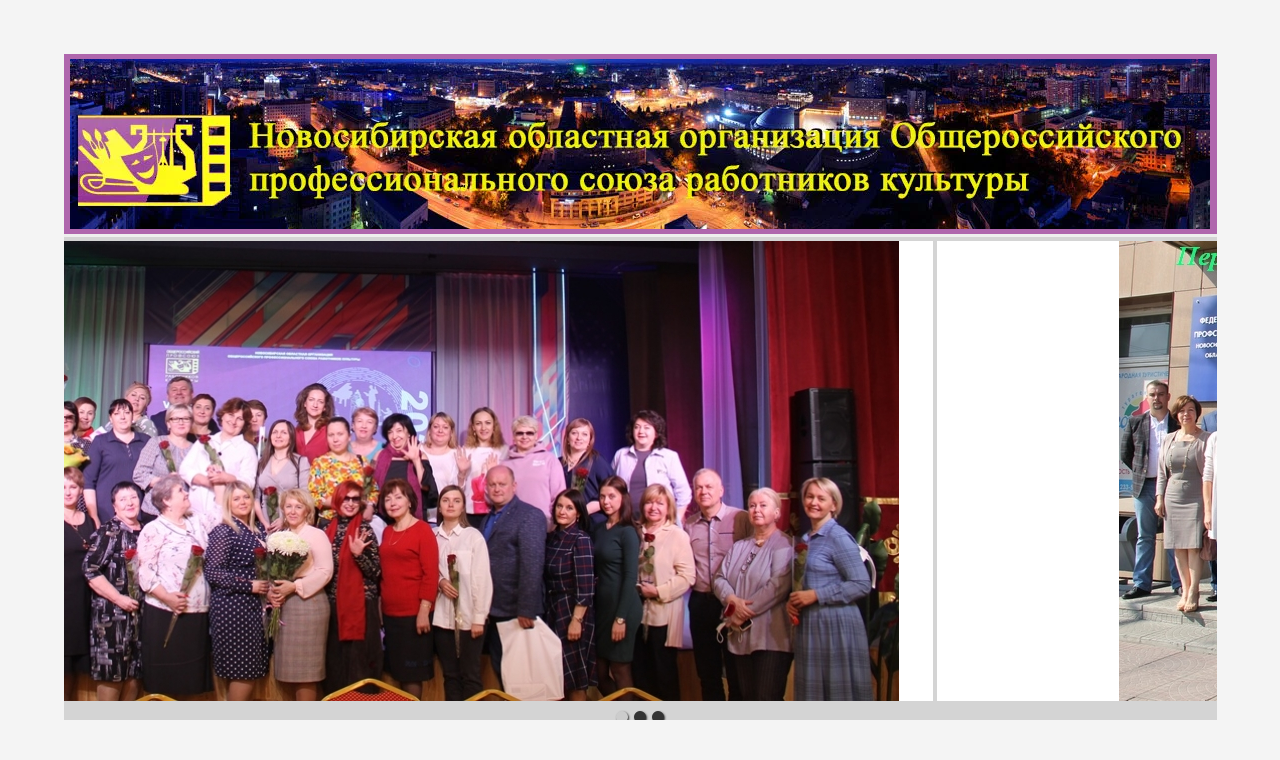

--- FILE ---
content_type: text/html; charset=UTF-8
request_url: https://profkultura.ru/soxranim-kulturu-vozrodim-rossiyu/
body_size: 89251
content:
<title>«Сохраним культуру-возродим Россию!» | Профсоюз работников культуры Новосибирской области</title>
	<style>img:is([sizes="auto" i], [sizes^="auto," i]) { contain-intrinsic-size: 3000px 1500px }</style>
	
		<!-- All in One SEO 4.5.6 - aioseo.com -->
		<meta name="robots" content="max-image-preview:large" />
		<link rel="canonical" href="https://profkultura.ru/soxranim-kulturu-vozrodim-rossiyu/" />
		<meta name="generator" content="All in One SEO (AIOSEO) 4.5.6" />
		<script type="application/ld+json" class="aioseo-schema">
			{"@context":"https:\/\/schema.org","@graph":[{"@type":"Article","@id":"https:\/\/profkultura.ru\/soxranim-kulturu-vozrodim-rossiyu\/#article","name":"\u00ab\u0421\u043e\u0445\u0440\u0430\u043d\u0438\u043c \u043a\u0443\u043b\u044c\u0442\u0443\u0440\u0443-\u0432\u043e\u0437\u0440\u043e\u0434\u0438\u043c \u0420\u043e\u0441\u0441\u0438\u044e!\u00bb | \u041f\u0440\u043e\u0444\u0441\u043e\u044e\u0437 \u0440\u0430\u0431\u043e\u0442\u043d\u0438\u043a\u043e\u0432 \u043a\u0443\u043b\u044c\u0442\u0443\u0440\u044b \u041d\u043e\u0432\u043e\u0441\u0438\u0431\u0438\u0440\u0441\u043a\u043e\u0439 \u043e\u0431\u043b\u0430\u0441\u0442\u0438","headline":"\u00ab\u0421\u043e\u0445\u0440\u0430\u043d\u0438\u043c \u043a\u0443\u043b\u044c\u0442\u0443\u0440\u0443-\u0432\u043e\u0437\u0440\u043e\u0434\u0438\u043c \u0420\u043e\u0441\u0441\u0438\u044e!\u00bb","author":{"@id":"https:\/\/profkultura.ru\/author\/admin\/#author"},"publisher":{"@id":"https:\/\/profkultura.ru\/#organization"},"image":{"@type":"ImageObject","url":"https:\/\/profkultura.ru\/wp-content\/uploads\/2019\/02\/20190130_105057-225x300.jpg","@id":"https:\/\/profkultura.ru\/soxranim-kulturu-vozrodim-rossiyu\/#articleImage"},"datePublished":"2019-02-06T21:15:05+07:00","dateModified":"2019-02-06T21:18:15+07:00","inLanguage":"ru-RU","mainEntityOfPage":{"@id":"https:\/\/profkultura.ru\/soxranim-kulturu-vozrodim-rossiyu\/#webpage"},"isPartOf":{"@id":"https:\/\/profkultura.ru\/soxranim-kulturu-vozrodim-rossiyu\/#webpage"},"articleSection":"Uncategorized"},{"@type":"BreadcrumbList","@id":"https:\/\/profkultura.ru\/soxranim-kulturu-vozrodim-rossiyu\/#breadcrumblist","itemListElement":[{"@type":"ListItem","@id":"https:\/\/profkultura.ru\/#listItem","position":1,"name":"\u0413\u043b\u0430\u0432\u043d\u0430\u044f \u0441\u0442\u0440\u0430\u043d\u0438\u0446\u0430","item":"https:\/\/profkultura.ru\/","nextItem":"https:\/\/profkultura.ru\/soxranim-kulturu-vozrodim-rossiyu\/#listItem"},{"@type":"ListItem","@id":"https:\/\/profkultura.ru\/soxranim-kulturu-vozrodim-rossiyu\/#listItem","position":2,"name":"\u00ab\u0421\u043e\u0445\u0440\u0430\u043d\u0438\u043c \u043a\u0443\u043b\u044c\u0442\u0443\u0440\u0443-\u0432\u043e\u0437\u0440\u043e\u0434\u0438\u043c \u0420\u043e\u0441\u0441\u0438\u044e!\u00bb","previousItem":"https:\/\/profkultura.ru\/#listItem"}]},{"@type":"Organization","@id":"https:\/\/profkultura.ru\/#organization","name":"\u041d\u043e\u0432\u043e\u0441\u0438\u0431\u0438\u0440\u0441\u043a\u0430\u044f \u043e\u0431\u043b\u0430\u0441\u0442\u043d\u0430\u044f \u043e\u0431\u0449\u0435\u0441\u0442\u0432\u0435\u043d\u043d\u0430\u044f \u043f\u0440\u043e\u0444\u0441\u043e\u044e\u0437\u043d\u0430\u044f \u043e\u0440\u0433\u0430\u043d\u0438\u0437\u0430\u0446\u0438\u044f \u0420\u043e\u0441\u0441\u0438\u0439\u0441\u043a\u043e\u0433\u043e \u043f\u0440\u043e\u0444\u0435\u0441\u0441\u0438\u043e\u043d\u0430\u043b\u044c\u043d\u043e\u0433\u043e \u0441\u043e\u044e\u0437\u0430 \u0440\u0430\u0431\u043e\u0442\u043d\u0438\u043a\u043e\u0432 \u043a\u0443\u043b\u044c\u0442\u0443\u0440\u044b","url":"https:\/\/profkultura.ru\/","logo":{"@type":"ImageObject","url":"https:\/\/i0.wp.com\/profkultura.ru\/wp-content\/uploads\/2017\/02\/logo.gif?fit=300%2C97&ssl=1","@id":"https:\/\/profkultura.ru\/soxranim-kulturu-vozrodim-rossiyu\/#organizationLogo","width":300,"height":97},"image":{"@id":"https:\/\/profkultura.ru\/#organizationLogo"},"contactPoint":{"@type":"ContactPoint","telephone":"+73832211212","contactType":"none"}},{"@type":"Person","@id":"https:\/\/profkultura.ru\/author\/admin\/#author","url":"https:\/\/profkultura.ru\/author\/admin\/","name":"admin"},{"@type":"WebPage","@id":"https:\/\/profkultura.ru\/soxranim-kulturu-vozrodim-rossiyu\/#webpage","url":"https:\/\/profkultura.ru\/soxranim-kulturu-vozrodim-rossiyu\/","name":"\u00ab\u0421\u043e\u0445\u0440\u0430\u043d\u0438\u043c \u043a\u0443\u043b\u044c\u0442\u0443\u0440\u0443-\u0432\u043e\u0437\u0440\u043e\u0434\u0438\u043c \u0420\u043e\u0441\u0441\u0438\u044e!\u00bb | \u041f\u0440\u043e\u0444\u0441\u043e\u044e\u0437 \u0440\u0430\u0431\u043e\u0442\u043d\u0438\u043a\u043e\u0432 \u043a\u0443\u043b\u044c\u0442\u0443\u0440\u044b \u041d\u043e\u0432\u043e\u0441\u0438\u0431\u0438\u0440\u0441\u043a\u043e\u0439 \u043e\u0431\u043b\u0430\u0441\u0442\u0438","inLanguage":"ru-RU","isPartOf":{"@id":"https:\/\/profkultura.ru\/#website"},"breadcrumb":{"@id":"https:\/\/profkultura.ru\/soxranim-kulturu-vozrodim-rossiyu\/#breadcrumblist"},"author":{"@id":"https:\/\/profkultura.ru\/author\/admin\/#author"},"creator":{"@id":"https:\/\/profkultura.ru\/author\/admin\/#author"},"datePublished":"2019-02-06T21:15:05+07:00","dateModified":"2019-02-06T21:18:15+07:00"},{"@type":"WebSite","@id":"https:\/\/profkultura.ru\/#website","url":"https:\/\/profkultura.ru\/","name":"\u041f\u0440\u043e\u0444\u0441\u043e\u044e\u0437 \u0440\u0430\u0431\u043e\u0442\u043d\u0438\u043a\u043e\u0432 \u043a\u0443\u043b\u044c\u0442\u0443\u0440\u044b \u041d\u043e\u0432\u043e\u0441\u0438\u0431\u0438\u0440\u0441\u043a\u043e\u0439 \u043e\u0431\u043b\u0430\u0441\u0442\u0438","description":"\u041d\u043e\u0432\u043e\u0441\u0438\u0431\u0438\u0440\u0441\u043a\u0430\u044f \u043e\u0431\u043b\u0430\u0441\u0442\u043d\u0430\u044f \u043e\u0440\u0433\u0430\u043d\u0438\u0437\u0430\u0446\u0438\u044f \u041e\u0431\u0449\u0435\u0440\u043e\u0441\u0441\u0438\u0439\u0441\u043a\u043e\u0433\u043e \u043f\u0440\u043e\u0444\u0435\u0441\u0441\u0438\u043e\u043d\u0430\u043b\u044c\u043d\u043e\u0433\u043e \u0441\u043e\u044e\u0437\u0430 \u0440\u0430\u0431\u043e\u0442\u043d\u0438\u043a\u043e\u0432 \u043a\u0443\u043b\u044c\u0442\u0443\u0440\u044b","inLanguage":"ru-RU","publisher":{"@id":"https:\/\/profkultura.ru\/#organization"}}]}
		</script>
		<!-- All in One SEO -->

<link rel='dns-prefetch' href='//stats.wp.com' />
<link rel='dns-prefetch' href='//fonts.googleapis.com' />
<link rel='dns-prefetch' href='//v0.wordpress.com' />
<link rel='dns-prefetch' href='//i0.wp.com' />
<link rel="alternate" type="application/rss+xml" title="Профсоюз работников культуры Новосибирской области &raquo; Лента" href="https://profkultura.ru/feed/" />
<link rel="alternate" type="application/rss+xml" title="Профсоюз работников культуры Новосибирской области &raquo; Лента комментариев" href="https://profkultura.ru/comments/feed/" />
<script type="text/javascript">
/* <![CDATA[ */
window._wpemojiSettings = {"baseUrl":"https:\/\/s.w.org\/images\/core\/emoji\/16.0.1\/72x72\/","ext":".png","svgUrl":"https:\/\/s.w.org\/images\/core\/emoji\/16.0.1\/svg\/","svgExt":".svg","source":{"concatemoji":"https:\/\/profkultura.ru\/wp-includes\/js\/wp-emoji-release.min.js?ver=cc116a9f4c314cd9e4c9029ad534733b"}};
/*! This file is auto-generated */
!function(s,n){var o,i,e;function c(e){try{var t={supportTests:e,timestamp:(new Date).valueOf()};sessionStorage.setItem(o,JSON.stringify(t))}catch(e){}}function p(e,t,n){e.clearRect(0,0,e.canvas.width,e.canvas.height),e.fillText(t,0,0);var t=new Uint32Array(e.getImageData(0,0,e.canvas.width,e.canvas.height).data),a=(e.clearRect(0,0,e.canvas.width,e.canvas.height),e.fillText(n,0,0),new Uint32Array(e.getImageData(0,0,e.canvas.width,e.canvas.height).data));return t.every(function(e,t){return e===a[t]})}function u(e,t){e.clearRect(0,0,e.canvas.width,e.canvas.height),e.fillText(t,0,0);for(var n=e.getImageData(16,16,1,1),a=0;a<n.data.length;a++)if(0!==n.data[a])return!1;return!0}function f(e,t,n,a){switch(t){case"flag":return n(e,"\ud83c\udff3\ufe0f\u200d\u26a7\ufe0f","\ud83c\udff3\ufe0f\u200b\u26a7\ufe0f")?!1:!n(e,"\ud83c\udde8\ud83c\uddf6","\ud83c\udde8\u200b\ud83c\uddf6")&&!n(e,"\ud83c\udff4\udb40\udc67\udb40\udc62\udb40\udc65\udb40\udc6e\udb40\udc67\udb40\udc7f","\ud83c\udff4\u200b\udb40\udc67\u200b\udb40\udc62\u200b\udb40\udc65\u200b\udb40\udc6e\u200b\udb40\udc67\u200b\udb40\udc7f");case"emoji":return!a(e,"\ud83e\udedf")}return!1}function g(e,t,n,a){var r="undefined"!=typeof WorkerGlobalScope&&self instanceof WorkerGlobalScope?new OffscreenCanvas(300,150):s.createElement("canvas"),o=r.getContext("2d",{willReadFrequently:!0}),i=(o.textBaseline="top",o.font="600 32px Arial",{});return e.forEach(function(e){i[e]=t(o,e,n,a)}),i}function t(e){var t=s.createElement("script");t.src=e,t.defer=!0,s.head.appendChild(t)}"undefined"!=typeof Promise&&(o="wpEmojiSettingsSupports",i=["flag","emoji"],n.supports={everything:!0,everythingExceptFlag:!0},e=new Promise(function(e){s.addEventListener("DOMContentLoaded",e,{once:!0})}),new Promise(function(t){var n=function(){try{var e=JSON.parse(sessionStorage.getItem(o));if("object"==typeof e&&"number"==typeof e.timestamp&&(new Date).valueOf()<e.timestamp+604800&&"object"==typeof e.supportTests)return e.supportTests}catch(e){}return null}();if(!n){if("undefined"!=typeof Worker&&"undefined"!=typeof OffscreenCanvas&&"undefined"!=typeof URL&&URL.createObjectURL&&"undefined"!=typeof Blob)try{var e="postMessage("+g.toString()+"("+[JSON.stringify(i),f.toString(),p.toString(),u.toString()].join(",")+"));",a=new Blob([e],{type:"text/javascript"}),r=new Worker(URL.createObjectURL(a),{name:"wpTestEmojiSupports"});return void(r.onmessage=function(e){c(n=e.data),r.terminate(),t(n)})}catch(e){}c(n=g(i,f,p,u))}t(n)}).then(function(e){for(var t in e)n.supports[t]=e[t],n.supports.everything=n.supports.everything&&n.supports[t],"flag"!==t&&(n.supports.everythingExceptFlag=n.supports.everythingExceptFlag&&n.supports[t]);n.supports.everythingExceptFlag=n.supports.everythingExceptFlag&&!n.supports.flag,n.DOMReady=!1,n.readyCallback=function(){n.DOMReady=!0}}).then(function(){return e}).then(function(){var e;n.supports.everything||(n.readyCallback(),(e=n.source||{}).concatemoji?t(e.concatemoji):e.wpemoji&&e.twemoji&&(t(e.twemoji),t(e.wpemoji)))}))}((window,document),window._wpemojiSettings);
/* ]]> */
</script>
<style id='wp-emoji-styles-inline-css' type='text/css'>

	img.wp-smiley, img.emoji {
		display: inline !important;
		border: none !important;
		box-shadow: none !important;
		height: 1em !important;
		width: 1em !important;
		margin: 0 0.07em !important;
		vertical-align: -0.1em !important;
		background: none !important;
		padding: 0 !important;
	}
</style>
<link rel='stylesheet' id='wp-block-library-css' href='https://profkultura.ru/wp-includes/css/dist/block-library/style.min.css?ver=cc116a9f4c314cd9e4c9029ad534733b' type='text/css' media='all' />
<style id='wp-block-library-inline-css' type='text/css'>
.has-text-align-justify{text-align:justify;}
</style>
<style id='classic-theme-styles-inline-css' type='text/css'>
/*! This file is auto-generated */
.wp-block-button__link{color:#fff;background-color:#32373c;border-radius:9999px;box-shadow:none;text-decoration:none;padding:calc(.667em + 2px) calc(1.333em + 2px);font-size:1.125em}.wp-block-file__button{background:#32373c;color:#fff;text-decoration:none}
</style>
<link rel='stylesheet' id='mediaelement-css' href='https://profkultura.ru/wp-includes/js/mediaelement/mediaelementplayer-legacy.min.css?ver=4.2.17' type='text/css' media='all' />
<link rel='stylesheet' id='wp-mediaelement-css' href='https://profkultura.ru/wp-includes/js/mediaelement/wp-mediaelement.min.css?ver=cc116a9f4c314cd9e4c9029ad534733b' type='text/css' media='all' />
<style id='jetpack-sharing-buttons-style-inline-css' type='text/css'>
.jetpack-sharing-buttons__services-list{display:flex;flex-direction:row;flex-wrap:wrap;gap:0;list-style-type:none;margin:5px;padding:0}.jetpack-sharing-buttons__services-list.has-small-icon-size{font-size:12px}.jetpack-sharing-buttons__services-list.has-normal-icon-size{font-size:16px}.jetpack-sharing-buttons__services-list.has-large-icon-size{font-size:24px}.jetpack-sharing-buttons__services-list.has-huge-icon-size{font-size:36px}@media print{.jetpack-sharing-buttons__services-list{display:none!important}}ul.jetpack-sharing-buttons__services-list.has-background{padding:1.25em 2.375em}
</style>
<style id='global-styles-inline-css' type='text/css'>
:root{--wp--preset--aspect-ratio--square: 1;--wp--preset--aspect-ratio--4-3: 4/3;--wp--preset--aspect-ratio--3-4: 3/4;--wp--preset--aspect-ratio--3-2: 3/2;--wp--preset--aspect-ratio--2-3: 2/3;--wp--preset--aspect-ratio--16-9: 16/9;--wp--preset--aspect-ratio--9-16: 9/16;--wp--preset--color--black: #000000;--wp--preset--color--cyan-bluish-gray: #abb8c3;--wp--preset--color--white: #ffffff;--wp--preset--color--pale-pink: #f78da7;--wp--preset--color--vivid-red: #cf2e2e;--wp--preset--color--luminous-vivid-orange: #ff6900;--wp--preset--color--luminous-vivid-amber: #fcb900;--wp--preset--color--light-green-cyan: #7bdcb5;--wp--preset--color--vivid-green-cyan: #00d084;--wp--preset--color--pale-cyan-blue: #8ed1fc;--wp--preset--color--vivid-cyan-blue: #0693e3;--wp--preset--color--vivid-purple: #9b51e0;--wp--preset--gradient--vivid-cyan-blue-to-vivid-purple: linear-gradient(135deg,rgba(6,147,227,1) 0%,rgb(155,81,224) 100%);--wp--preset--gradient--light-green-cyan-to-vivid-green-cyan: linear-gradient(135deg,rgb(122,220,180) 0%,rgb(0,208,130) 100%);--wp--preset--gradient--luminous-vivid-amber-to-luminous-vivid-orange: linear-gradient(135deg,rgba(252,185,0,1) 0%,rgba(255,105,0,1) 100%);--wp--preset--gradient--luminous-vivid-orange-to-vivid-red: linear-gradient(135deg,rgba(255,105,0,1) 0%,rgb(207,46,46) 100%);--wp--preset--gradient--very-light-gray-to-cyan-bluish-gray: linear-gradient(135deg,rgb(238,238,238) 0%,rgb(169,184,195) 100%);--wp--preset--gradient--cool-to-warm-spectrum: linear-gradient(135deg,rgb(74,234,220) 0%,rgb(151,120,209) 20%,rgb(207,42,186) 40%,rgb(238,44,130) 60%,rgb(251,105,98) 80%,rgb(254,248,76) 100%);--wp--preset--gradient--blush-light-purple: linear-gradient(135deg,rgb(255,206,236) 0%,rgb(152,150,240) 100%);--wp--preset--gradient--blush-bordeaux: linear-gradient(135deg,rgb(254,205,165) 0%,rgb(254,45,45) 50%,rgb(107,0,62) 100%);--wp--preset--gradient--luminous-dusk: linear-gradient(135deg,rgb(255,203,112) 0%,rgb(199,81,192) 50%,rgb(65,88,208) 100%);--wp--preset--gradient--pale-ocean: linear-gradient(135deg,rgb(255,245,203) 0%,rgb(182,227,212) 50%,rgb(51,167,181) 100%);--wp--preset--gradient--electric-grass: linear-gradient(135deg,rgb(202,248,128) 0%,rgb(113,206,126) 100%);--wp--preset--gradient--midnight: linear-gradient(135deg,rgb(2,3,129) 0%,rgb(40,116,252) 100%);--wp--preset--font-size--small: 13px;--wp--preset--font-size--medium: 20px;--wp--preset--font-size--large: 36px;--wp--preset--font-size--x-large: 42px;--wp--preset--spacing--20: 0.44rem;--wp--preset--spacing--30: 0.67rem;--wp--preset--spacing--40: 1rem;--wp--preset--spacing--50: 1.5rem;--wp--preset--spacing--60: 2.25rem;--wp--preset--spacing--70: 3.38rem;--wp--preset--spacing--80: 5.06rem;--wp--preset--shadow--natural: 6px 6px 9px rgba(0, 0, 0, 0.2);--wp--preset--shadow--deep: 12px 12px 50px rgba(0, 0, 0, 0.4);--wp--preset--shadow--sharp: 6px 6px 0px rgba(0, 0, 0, 0.2);--wp--preset--shadow--outlined: 6px 6px 0px -3px rgba(255, 255, 255, 1), 6px 6px rgba(0, 0, 0, 1);--wp--preset--shadow--crisp: 6px 6px 0px rgba(0, 0, 0, 1);}:where(.is-layout-flex){gap: 0.5em;}:where(.is-layout-grid){gap: 0.5em;}body .is-layout-flex{display: flex;}.is-layout-flex{flex-wrap: wrap;align-items: center;}.is-layout-flex > :is(*, div){margin: 0;}body .is-layout-grid{display: grid;}.is-layout-grid > :is(*, div){margin: 0;}:where(.wp-block-columns.is-layout-flex){gap: 2em;}:where(.wp-block-columns.is-layout-grid){gap: 2em;}:where(.wp-block-post-template.is-layout-flex){gap: 1.25em;}:where(.wp-block-post-template.is-layout-grid){gap: 1.25em;}.has-black-color{color: var(--wp--preset--color--black) !important;}.has-cyan-bluish-gray-color{color: var(--wp--preset--color--cyan-bluish-gray) !important;}.has-white-color{color: var(--wp--preset--color--white) !important;}.has-pale-pink-color{color: var(--wp--preset--color--pale-pink) !important;}.has-vivid-red-color{color: var(--wp--preset--color--vivid-red) !important;}.has-luminous-vivid-orange-color{color: var(--wp--preset--color--luminous-vivid-orange) !important;}.has-luminous-vivid-amber-color{color: var(--wp--preset--color--luminous-vivid-amber) !important;}.has-light-green-cyan-color{color: var(--wp--preset--color--light-green-cyan) !important;}.has-vivid-green-cyan-color{color: var(--wp--preset--color--vivid-green-cyan) !important;}.has-pale-cyan-blue-color{color: var(--wp--preset--color--pale-cyan-blue) !important;}.has-vivid-cyan-blue-color{color: var(--wp--preset--color--vivid-cyan-blue) !important;}.has-vivid-purple-color{color: var(--wp--preset--color--vivid-purple) !important;}.has-black-background-color{background-color: var(--wp--preset--color--black) !important;}.has-cyan-bluish-gray-background-color{background-color: var(--wp--preset--color--cyan-bluish-gray) !important;}.has-white-background-color{background-color: var(--wp--preset--color--white) !important;}.has-pale-pink-background-color{background-color: var(--wp--preset--color--pale-pink) !important;}.has-vivid-red-background-color{background-color: var(--wp--preset--color--vivid-red) !important;}.has-luminous-vivid-orange-background-color{background-color: var(--wp--preset--color--luminous-vivid-orange) !important;}.has-luminous-vivid-amber-background-color{background-color: var(--wp--preset--color--luminous-vivid-amber) !important;}.has-light-green-cyan-background-color{background-color: var(--wp--preset--color--light-green-cyan) !important;}.has-vivid-green-cyan-background-color{background-color: var(--wp--preset--color--vivid-green-cyan) !important;}.has-pale-cyan-blue-background-color{background-color: var(--wp--preset--color--pale-cyan-blue) !important;}.has-vivid-cyan-blue-background-color{background-color: var(--wp--preset--color--vivid-cyan-blue) !important;}.has-vivid-purple-background-color{background-color: var(--wp--preset--color--vivid-purple) !important;}.has-black-border-color{border-color: var(--wp--preset--color--black) !important;}.has-cyan-bluish-gray-border-color{border-color: var(--wp--preset--color--cyan-bluish-gray) !important;}.has-white-border-color{border-color: var(--wp--preset--color--white) !important;}.has-pale-pink-border-color{border-color: var(--wp--preset--color--pale-pink) !important;}.has-vivid-red-border-color{border-color: var(--wp--preset--color--vivid-red) !important;}.has-luminous-vivid-orange-border-color{border-color: var(--wp--preset--color--luminous-vivid-orange) !important;}.has-luminous-vivid-amber-border-color{border-color: var(--wp--preset--color--luminous-vivid-amber) !important;}.has-light-green-cyan-border-color{border-color: var(--wp--preset--color--light-green-cyan) !important;}.has-vivid-green-cyan-border-color{border-color: var(--wp--preset--color--vivid-green-cyan) !important;}.has-pale-cyan-blue-border-color{border-color: var(--wp--preset--color--pale-cyan-blue) !important;}.has-vivid-cyan-blue-border-color{border-color: var(--wp--preset--color--vivid-cyan-blue) !important;}.has-vivid-purple-border-color{border-color: var(--wp--preset--color--vivid-purple) !important;}.has-vivid-cyan-blue-to-vivid-purple-gradient-background{background: var(--wp--preset--gradient--vivid-cyan-blue-to-vivid-purple) !important;}.has-light-green-cyan-to-vivid-green-cyan-gradient-background{background: var(--wp--preset--gradient--light-green-cyan-to-vivid-green-cyan) !important;}.has-luminous-vivid-amber-to-luminous-vivid-orange-gradient-background{background: var(--wp--preset--gradient--luminous-vivid-amber-to-luminous-vivid-orange) !important;}.has-luminous-vivid-orange-to-vivid-red-gradient-background{background: var(--wp--preset--gradient--luminous-vivid-orange-to-vivid-red) !important;}.has-very-light-gray-to-cyan-bluish-gray-gradient-background{background: var(--wp--preset--gradient--very-light-gray-to-cyan-bluish-gray) !important;}.has-cool-to-warm-spectrum-gradient-background{background: var(--wp--preset--gradient--cool-to-warm-spectrum) !important;}.has-blush-light-purple-gradient-background{background: var(--wp--preset--gradient--blush-light-purple) !important;}.has-blush-bordeaux-gradient-background{background: var(--wp--preset--gradient--blush-bordeaux) !important;}.has-luminous-dusk-gradient-background{background: var(--wp--preset--gradient--luminous-dusk) !important;}.has-pale-ocean-gradient-background{background: var(--wp--preset--gradient--pale-ocean) !important;}.has-electric-grass-gradient-background{background: var(--wp--preset--gradient--electric-grass) !important;}.has-midnight-gradient-background{background: var(--wp--preset--gradient--midnight) !important;}.has-small-font-size{font-size: var(--wp--preset--font-size--small) !important;}.has-medium-font-size{font-size: var(--wp--preset--font-size--medium) !important;}.has-large-font-size{font-size: var(--wp--preset--font-size--large) !important;}.has-x-large-font-size{font-size: var(--wp--preset--font-size--x-large) !important;}
:where(.wp-block-post-template.is-layout-flex){gap: 1.25em;}:where(.wp-block-post-template.is-layout-grid){gap: 1.25em;}
:where(.wp-block-columns.is-layout-flex){gap: 2em;}:where(.wp-block-columns.is-layout-grid){gap: 2em;}
:root :where(.wp-block-pullquote){font-size: 1.5em;line-height: 1.6;}
</style>
<link rel='stylesheet' id='responsive-lightbox-swipebox-css' href='https://profkultura.ru/wp-content/plugins/responsive-lightbox/assets/swipebox/swipebox.min.css?ver=2.4.6' type='text/css' media='all' />
<link rel='stylesheet' id='plugin-style-css' href='https://profkultura.ru/wp-content/plugins/rrf-scroll-to-top/css/custom.css?ver=cc116a9f4c314cd9e4c9029ad534733b' type='text/css' media='all' />
<link rel='stylesheet' id='googlefonts-css' href='https://fonts.googleapis.com/css?family=EB+Garamond:400|Scada:700&subset=cyrillic,latin' type='text/css' media='all' />
<link rel='stylesheet' id='wp-pagenavi-css' href='https://profkultura.ru/wp-content/plugins/wp-pagenavi/pagenavi-css.css?ver=2.70' type='text/css' media='all' />
<link rel='stylesheet' id='kenneth-style-css' href='https://profkultura.ru/wp-content/themes/kenneth/style.css?ver=cc116a9f4c314cd9e4c9029ad534733b' type='text/css' media='all' />
<link rel='stylesheet' id='genericons-css' href='https://profkultura.ru/wp-content/plugins/jetpack/_inc/genericons/genericons/genericons.css?ver=3.1' type='text/css' media='all' />
<link rel='stylesheet' id='cyclone-template-style-standard-0-css' href='https://profkultura.ru/wp-content/plugins/cyclone-slider-2/templates/standard/style.css?ver=3.2.0' type='text/css' media='all' />
<link rel='stylesheet' id='bvi-styles-css' href='https://profkultura.ru/wp-content/plugins/button-visually-impaired/assets/css/bvi.min.css?ver=2.3.0' type='text/css' media='all' />
<style id='bvi-styles-inline-css' type='text/css'>

			.bvi-widget,
			.bvi-shortcode a,
			.bvi-widget a, 
			.bvi-shortcode {
				color: #ffffff;
				background-color: #e53935;
			}
			.bvi-widget .bvi-svg-eye,
			.bvi-shortcode .bvi-svg-eye {
			    display: inline-block;
                overflow: visible;
                width: 1.125em;
                height: 1em;
                font-size: 2em;
                vertical-align: middle;
			}
			.bvi-widget,
			.bvi-shortcode {
			    -webkit-transition: background-color .2s ease-out;
			    transition: background-color .2s ease-out;
			    cursor: pointer;
			    border-radius: 2px;
			    display: inline-block;
			    padding: 5px 10px;
			    vertical-align: middle;
			    text-decoration: none;
			}
</style>
<link rel='stylesheet' id='jetpack_css-css' href='https://profkultura.ru/wp-content/plugins/jetpack/css/jetpack.css?ver=13.1.4' type='text/css' media='all' />
<script type="text/javascript" src="https://profkultura.ru/wp-includes/js/jquery/jquery.min.js?ver=3.7.1" id="jquery-core-js"></script>
<script type="text/javascript" src="https://profkultura.ru/wp-includes/js/jquery/jquery-migrate.min.js?ver=3.4.1" id="jquery-migrate-js"></script>
<script type="text/javascript" src="https://profkultura.ru/wp-content/plugins/jquery-vertical-accordion-menu/js/jquery.hoverIntent.minified.js?ver=cc116a9f4c314cd9e4c9029ad534733b" id="jqueryhoverintent-js"></script>
<script type="text/javascript" src="https://profkultura.ru/wp-content/plugins/jquery-vertical-accordion-menu/js/jquery.cookie.js?ver=cc116a9f4c314cd9e4c9029ad534733b" id="jquerycookie-js"></script>
<script type="text/javascript" src="https://profkultura.ru/wp-content/plugins/jquery-vertical-accordion-menu/js/jquery.dcjqaccordion.2.9.js?ver=cc116a9f4c314cd9e4c9029ad534733b" id="dcjqaccordion-js"></script>
<script type="text/javascript" async src="https://profkultura.ru/wp-content/plugins/burst-statistics/helpers/timeme/timeme.min.js?ver=1.5.5.1" id="burst-timeme-js"></script>
<script type="text/javascript" id="burst-js-extra">
/* <![CDATA[ */
var burst = {"url":"https:\/\/profkultura.ru\/wp-content\/plugins\/burst-statistics\/endpoint.php","page_id":"3351","cookie_retention_days":"30","beacon_url":"https:\/\/profkultura.ru\/wp-content\/plugins\/burst-statistics\/endpoint.php","options":{"beacon_enabled":1,"enable_cookieless_tracking":0,"enable_turbo_mode":0,"do_not_track":0},"goals":[],"goals_script_url":"https:\/\/profkultura.ru\/wp-content\/plugins\/burst-statistics\/\/assets\/js\/build\/burst-goals.js?v=1.5.5.1"};
/* ]]> */
</script>
<script type="text/javascript" async src="https://profkultura.ru/wp-content/plugins/burst-statistics/assets/js/build/burst.min.js?ver=1.5.5.1" id="burst-js"></script>
<script type="text/javascript" src="https://profkultura.ru/wp-content/plugins/responsive-lightbox/assets/swipebox/jquery.swipebox.min.js?ver=2.4.6" id="responsive-lightbox-swipebox-js"></script>
<script type="text/javascript" src="https://profkultura.ru/wp-includes/js/underscore.min.js?ver=1.13.7" id="underscore-js"></script>
<script type="text/javascript" src="https://profkultura.ru/wp-content/plugins/responsive-lightbox/assets/infinitescroll/infinite-scroll.pkgd.min.js?ver=cc116a9f4c314cd9e4c9029ad534733b" id="responsive-lightbox-infinite-scroll-js"></script>
<script type="text/javascript" id="responsive-lightbox-js-before">
/* <![CDATA[ */
var rlArgs = {"script":"swipebox","selector":"lightbox","customEvents":"","activeGalleries":true,"animation":true,"hideCloseButtonOnMobile":false,"removeBarsOnMobile":false,"hideBars":true,"hideBarsDelay":5000,"videoMaxWidth":1080,"useSVG":true,"loopAtEnd":false,"woocommerce_gallery":false,"ajaxurl":"https:\/\/profkultura.ru\/wp-admin\/admin-ajax.php","nonce":"8c088d791b","preview":false,"postId":3351,"scriptExtension":false};
/* ]]> */
</script>
<script type="text/javascript" src="https://profkultura.ru/wp-content/plugins/responsive-lightbox/js/front.js?ver=2.4.6" id="responsive-lightbox-js"></script>
<link rel="https://api.w.org/" href="https://profkultura.ru/wp-json/" /><link rel="alternate" title="JSON" type="application/json" href="https://profkultura.ru/wp-json/wp/v2/posts/3351" /><link rel="EditURI" type="application/rsd+xml" title="RSD" href="https://profkultura.ru/xmlrpc.php?rsd" />
<link rel="alternate" title="oEmbed (JSON)" type="application/json+oembed" href="https://profkultura.ru/wp-json/oembed/1.0/embed?url=https%3A%2F%2Fprofkultura.ru%2Fsoxranim-kulturu-vozrodim-rossiyu%2F" />
<link rel="alternate" title="oEmbed (XML)" type="text/xml+oembed" href="https://profkultura.ru/wp-json/oembed/1.0/embed?url=https%3A%2F%2Fprofkultura.ru%2Fsoxranim-kulturu-vozrodim-rossiyu%2F&#038;format=xml" />
<!-- Start Genie WP Favicon -->
<!-- Favicon not updated - Raise support ticket @ http://wordpress.org/support/plugin/genie-wp-favicon -->
<!-- End Genie WP Favicon -->
<style type='text/css' media='screen'>
	h1{ font-family:"EB Garamond", arial, sans-serif;}
	h2{ font-family:"EB Garamond", arial, sans-serif;}
	h3{ font-family:"EB Garamond", arial, sans-serif;}
	h4{ font-family:"EB Garamond", arial, sans-serif;}
	h5{ font-family:"EB Garamond", arial, sans-serif;}
	h6{ font-family:"EB Garamond", arial, sans-serif;}
	li{ font-family:"Scada", arial, sans-serif;}
</style>
<!-- fonts delivered by Wordpress Google Fonts, a plugin by Adrian3.com -->	<style>img#wpstats{display:none}</style>
		
	<link rel="stylesheet" href="https://profkultura.ru/wp-content/plugins/jquery-vertical-accordion-menu/skin.php?widget_id=2&amp;skin=demo" type="text/css" media="screen"  /><style type="text/css" id="custom-background-css">
body.custom-background { background-color: #f4f4f4; }
</style>
	<style type="text/css">.sis-social-share [class^="sis-svg-"] { padding: 10px; width: 28px; height: 28px; box-sizing: content-box; }.sis-social-share [class^="sis-svg-"] path { fill: #ffffff; }.sis-social-share [class^="sis-svg-"]:hover { background-color: #ffffff; }.sis-social-share a, .sis-social-share a:hover { box-shadow: none; border: none; }.sis-site-button { position: fixed; top: 50px; width: 50px; z-index: 999999; }.sis-site-button.sis-left { left: 10px; }.sis-site-button.sis-right { right: 10px; }.sis-svg-twitter { background-color: #00aced; border: 1px solid #00aced; } .sis-svg-twitter:hover { border: 1px solid #00aced; } .sis-svg-twitter:hover path { fill: #00aced; }.sis-svg-stumbleupon { background-color: #EB4823; border: 1px solid #EB4823; } .sis-svg-stumbleupon:hover { border: 1px solid #EB4823; } .sis-svg-stumbleupon:hover path { fill: #EB4823; }.sis-svg-reddit { background-color: #ff4500; border: 1px solid #ff4500; } .sis-svg-reddit:hover { border: 1px solid #ff4500; } .sis-svg-reddit:hover path { fill: #ff4500; }.sis-svg-pinterest { background-color: #cb2027; border: 1px solid #cb2027; } .sis-svg-pinterest:hover { border: 1px solid #cb2027; } .sis-svg-pinterest:hover path { fill: #cb2027; }.sis-svg-tumblr { background-color: #32506d; border: 1px solid #32506d; } .sis-svg-tumblr:hover { border: 1px solid #32506d; } .sis-svg-tumblr:hover path { fill: #32506d; }.sis-svg-linkedin { background-color: #007bb6; border: 1px solid #007bb6; } .sis-svg-linkedin:hover { border: 1px solid #007bb6; } .sis-svg-linkedin:hover path { fill: #007bb6; }.sis-svg-facebook { background-color: #3b5998; border: 1px solid #3b5998; } .sis-svg-facebook:hover { border: 1px solid #3b5998; } .sis-svg-facebook:hover path { fill: #3b5998; }.sis-svg-digg { background-color: #005be2; border: 1px solid #005be2; } .sis-svg-digg:hover { border: 1px solid #005be2; } .sis-svg-digg:hover path { fill: #005be2; }.sis-svg-google-plus { background-color: #dd4b39; border: 1px solid #dd4b39; } .sis-svg-google-plus:hover { border: 1px solid #dd4b39; } .sis-svg-google-plus:hover path { fill: #dd4b39; }</style>
<link rel="icon" href="https://i0.wp.com/profkultura.ru/wp-content/uploads/2017/02/cropped-logo-1-1.jpg?fit=32%2C32&#038;ssl=1" sizes="32x32" />
<link rel="icon" href="https://i0.wp.com/profkultura.ru/wp-content/uploads/2017/02/cropped-logo-1-1.jpg?fit=192%2C192&#038;ssl=1" sizes="192x192" />
<link rel="apple-touch-icon" href="https://i0.wp.com/profkultura.ru/wp-content/uploads/2017/02/cropped-logo-1-1.jpg?fit=180%2C180&#038;ssl=1" />
<meta name="msapplication-TileImage" content="https://i0.wp.com/profkultura.ru/wp-content/uploads/2017/02/cropped-logo-1-1.jpg?fit=270%2C270&#038;ssl=1" />
</head>

<body data-rsssl=1 class="wp-singular post-template-default single single-post postid-3351 single-format-standard custom-background wp-custom-logo wp-theme-kenneth">
<div id="page" class="hfeed site">
	<a class="skip-link screen-reader-text" href="#content">Skip to content</a>

	<header id="masthead" class="site-header" role="banner">
		<div class="site-branding">
					
					    
			    <div class='site-logo'>
			        <a href="https://profkultura.ru/" class="custom-logo-link" rel="home"><img width="1140" height="170" src="https://i0.wp.com/profkultura.ru/wp-content/uploads/2022/02/logo_1140x170.jpg?fit=1140%2C170&amp;ssl=1" class="custom-logo" alt="Профсоюз работников культуры Новосибирской области" decoding="async" fetchpriority="high" srcset="https://i0.wp.com/profkultura.ru/wp-content/uploads/2022/02/logo_1140x170.jpg?w=1140&amp;ssl=1 1140w, https://i0.wp.com/profkultura.ru/wp-content/uploads/2022/02/logo_1140x170.jpg?resize=300%2C45&amp;ssl=1 300w, https://i0.wp.com/profkultura.ru/wp-content/uploads/2022/02/logo_1140x170.jpg?resize=1024%2C153&amp;ssl=1 1024w, https://i0.wp.com/profkultura.ru/wp-content/uploads/2022/02/logo_1140x170.jpg?resize=768%2C115&amp;ssl=1 768w" sizes="(max-width: 1140px) 100vw, 1140px" /></a>			    </div>
					</div><!-- .site-branding -->

		<nav id="site-navigation" class="main-navigation" role="navigation">
<div tabindex="0" class="cycloneslider cycloneslider-template-standard cycloneslider-width-responsive" id="cycloneslider-212-1" style="max-width:1153px" > <div class="cycloneslider-slides cycle-slideshow" data-cycle-allow-wrap="true" data-cycle-dynamic-height="off" data-cycle-auto-height="1153:460" data-cycle-auto-height-easing="null" data-cycle-auto-height-speed="250" data-cycle-delay="0" data-cycle-easing="" data-cycle-fx="scrollHorz" data-cycle-hide-non-active="true" data-cycle-log="false" data-cycle-next="#cycloneslider-212-1 .cycloneslider-next" data-cycle-pager="#cycloneslider-212-1 .cycloneslider-pager" data-cycle-pause-on-hover="true" data-cycle-prev="#cycloneslider-212-1 .cycloneslider-prev" data-cycle-slides="&gt; div" data-cycle-speed="1000" data-cycle-swipe="1" data-cycle-tile-count="7" data-cycle-tile-delay="100" data-cycle-tile-vertical="true" data-cycle-timeout="4000" > <div class="cycloneslider-slide cycloneslider-slide-image" > <img src="https://i0.wp.com/profkultura.ru/wp-content/uploads/2022/04/IMG_3146-1-1153x460.jpg" alt="" title="" /> </div> <div class="cycloneslider-slide cycloneslider-slide-image" > <img src="https://i0.wp.com/profkultura.ru/wp-content/uploads/2017/08/IMG_09941-1153x460.jpg" alt="" title="" /> </div> <div class="cycloneslider-slide cycloneslider-slide-image" > <img src="https://i0.wp.com/profkultura.ru/wp-content/uploads/2018/08/IMG_9186-1-1153x460.jpg" alt="" title="" /> </div> </div> <div class="cycloneslider-pager"></div> <a href="#" class="cycloneslider-prev"> <span class="arrow"></span> </a> <a href="#" class="cycloneslider-next"> <span class="arrow"></span> </a> </div>	
			<button class="menu-toggle" aria-controls="primary-menu" aria-expanded="false">Primary Menu</button>
			<div class="menu-glavnoe-container"><ul id="primary-menu" class="menu"><li id="menu-item-92" class="menu-item menu-item-type-custom menu-item-object-custom menu-item-home menu-item-92"><a href="https://profkultura.ru/">Главная</a></li>
<li id="menu-item-65" class="menu-item menu-item-type-custom menu-item-object-custom menu-item-has-children menu-item-65"><a>О профсоюзе</a>
<ul class="sub-menu">
	<li id="menu-item-272" class="menu-item menu-item-type-custom menu-item-object-custom menu-item-272"><a href="https://profkultura.ru/obshhie-svedeniya-o-profsoyuze/">Общие сведения о профсоюзе</a></li>
	<li id="menu-item-66" class="menu-item menu-item-type-custom menu-item-object-custom menu-item-66"><a href="https://profkultura.ru/ustav-istoriya-gimn-rekvizity/">Устав, история, гимн, реквизиты</a></li>
</ul>
</li>
<li id="menu-item-286" class="menu-item menu-item-type-custom menu-item-object-custom menu-item-has-children menu-item-286"><a>Направление деятельности</a>
<ul class="sub-menu">
	<li id="menu-item-309" class="menu-item menu-item-type-custom menu-item-object-custom menu-item-309"><a href="https://profkultura.ru/meropriyatiya-i-akcii/">Мероприятия и акции</a></li>
	<li id="menu-item-310" class="menu-item menu-item-type-custom menu-item-object-custom menu-item-310"><a href="https://profkultura.ru/informacionnaya-rabota/">Информационная работа</a></li>
	<li id="menu-item-311" class="menu-item menu-item-type-custom menu-item-object-custom menu-item-311"><a href="https://profkultura.ru/oxrana-truda/">Охрана труда</a></li>
	<li id="menu-item-312" class="menu-item menu-item-type-custom menu-item-object-custom menu-item-312"><a href="https://profkultura.ru/pravovaya-rabota-iski-konsultacii/">Правовая работа (иски, консультации)</a></li>
	<li id="menu-item-313" class="menu-item menu-item-type-custom menu-item-object-custom menu-item-313"><a href="https://profkultura.ru/smi-o-kulture-i-profsoyuze/">СМИ о культуре и профсоюзе</a></li>
</ul>
</li>
<li id="menu-item-287" class="menu-item menu-item-type-custom menu-item-object-custom menu-item-has-children menu-item-287"><a>Нормативно-правовые акты</a>
<ul class="sub-menu">
	<li id="menu-item-314" class="menu-item menu-item-type-custom menu-item-object-custom menu-item-314"><a href="https://profkultura.ru/zhilishhnye-voprosy/">Жилищные вопросы</a></li>
	<li id="menu-item-315" class="menu-item menu-item-type-custom menu-item-object-custom menu-item-315"><a href="https://profkultura.ru/kompensacii-posobiya/">Компенсации, пособия</a></li>
	<li id="menu-item-316" class="menu-item menu-item-type-custom menu-item-object-custom menu-item-316"><a href="https://profkultura.ru/mery-socialnoj-podderzhki/">Меры социальной поддержки</a></li>
	<li id="menu-item-317" class="menu-item menu-item-type-custom menu-item-object-custom menu-item-317"><a href="https://profkultura.ru/nagrady/">Награды</a></li>
	<li id="menu-item-318" class="menu-item menu-item-type-custom menu-item-object-custom menu-item-318"><a href="https://profkultura.ru/personalnye-dannye-polozhenie-obrazcy-dokumentov/">Персональные данные (положение, образцы документов)</a></li>
	<li id="menu-item-319" class="menu-item menu-item-type-custom menu-item-object-custom menu-item-319"><a href="https://profkultura.ru/novoe-v-zakonodatelstve-2/">Новое в законодательстве</a></li>
	<li id="menu-item-320" class="menu-item menu-item-type-custom menu-item-object-custom menu-item-320"><a href="https://profkultura.ru/teatr-tvorcheskie-soyuzy/">Театр, творческие союзы</a></li>
	<li id="menu-item-321" class="menu-item menu-item-type-custom menu-item-object-custom menu-item-321"><a href="https://profkultura.ru/vse-ob-avtonomii/">Всё об автономии</a></li>
	<li id="menu-item-322" class="menu-item menu-item-type-custom menu-item-object-custom menu-item-322"><a href="https://profkultura.ru/zakonoproekty-i-ix-obsuzhdenie/">Законопроекты и их обсуждение</a></li>
	<li id="menu-item-323" class="menu-item menu-item-type-custom menu-item-object-custom menu-item-323"><a href="https://profkultura.ru/oplata-truda-dorozhnaya-karta/">Оплата труда, дорожная карта</a></li>
	<li id="menu-item-324" class="menu-item menu-item-type-custom menu-item-object-custom menu-item-324"><a href="https://profkultura.ru/obrazovatelnye-uchrezhdeniya/">Образовательные учреждения</a></li>
	<li id="menu-item-325" class="menu-item menu-item-type-custom menu-item-object-custom menu-item-325"><a href="https://profkultura.ru/normirovanie-truda/">Нормирование труда</a></li>
</ul>
</li>
<li id="menu-item-386" class="menu-item menu-item-type-custom menu-item-object-custom menu-item-386"><a href="https://profkultura.ru/vopros-otvet/">Вопрос-ответ</a></li>
<li id="menu-item-96" class="menu-item menu-item-type-custom menu-item-object-custom menu-item-96"><a href="https://profkultura.ru/kontakty/">контакты</a></li>
</ul></div>		</nav><!-- #site-navigation -->
	</header><!-- #masthead -->


	<div id="content" class="site-content">

	<div id="primary" class="content-area">
		<main id="main" class="site-main" role="main">

		
			
<article id="post-3351" class="post-3351 post type-post status-publish format-standard hentry category-uncategorized">
	<header class="entry-header">
		<h1 class="entry-title">«Сохраним культуру-возродим Россию!»</h1>
		<div class="entry-meta">
			<span class="posted-on"> <a href="https://profkultura.ru/soxranim-kulturu-vozrodim-rossiyu/" rel="bookmark"><time class="entry-date published" datetime="2019-02-06T21:15:05+07:00">06.02.2019</time><time class="updated" datetime="2019-02-06T21:18:15+07:00">06.02.2019</time></a></span><span class="byline"> by <span class="author vcard"><a class="url fn n" href="https://profkultura.ru/author/admin/">admin</a></span></span>		</div><!-- .entry-meta -->
	</header><!-- .entry-header -->
		<div class="entry-content">
		<p><a href="https://i0.wp.com/profkultura.ru/wp-content/uploads/2019/02/20190130_105057.jpg" data-rel="lightbox-image-0" data-rl_title="" data-rl_caption="" title=""><img decoding="async" class="alignleft size-medium wp-image-3353" src="https://i0.wp.com/profkultura.ru/wp-content/uploads/2019/02/20190130_105057-225x300.jpg?resize=225%2C300" alt="" width="225" height="300" data-id="3353" srcset="https://i0.wp.com/profkultura.ru/wp-content/uploads/2019/02/20190130_105057.jpg?resize=225%2C300&amp;ssl=1 225w, https://i0.wp.com/profkultura.ru/wp-content/uploads/2019/02/20190130_105057.jpg?resize=768%2C1024&amp;ssl=1 768w, https://i0.wp.com/profkultura.ru/wp-content/uploads/2019/02/20190130_105057.jpg?w=1240&amp;ssl=1 1240w" sizes="(max-width: 225px) 100vw, 225px" data-recalc-dims="1" /></a>Под таким девизом прошло собрание трудовых коллективов учреждений культуры в Мошковском районе. Участников собрания приветствовали представители администрации района, начальник отдела культуры и молодежной политики Иванов М.Д..<br />
<span id="more-3351"></span></p>
<p>С приветственным словом выступила председатель обкома профсоюза работников культуры Л.Г.Зенкова, остановилась на значимых достижениях обкома, о предстоящем повышении окладной части заработной платы и др. Наградила членов профсоюза почетными грамотами.</p>
<p>Начальник отдела культуры Мошковского района Иванов М.Д. в своем докладе отметил, что « цель каждого учреждения, будь то дом культуры, сельский клуб, музей, библиотека  – стать центром культурной и социальной жизни своего региона, умело сочетающим в своей работе  сохранение традиций и развитие инноваций.</p>
<p>Самое главное  для нас &#8212; быть жизненно необходимым для населения. Распахнутые двери и сияющие окна наших учреждений – это приглашение для всех желающих проявить себя и пообщаться в теплой дружеской атмосфере. Специалисты, работники культуры, должны быть компетентны и позитивны, активно формировать соответствующие культурные потребности, заниматься просветительной, воспитательной работой, особенно среди детей и молодёжи.</p>
<p>В 2018 году мы подвели итог и составили отчет по дорожной карте, которая была утверждена в 2012 году. Статистические показатели заметно подросли, увеличены практически в два раза  и достигли плановых значений.</p>
<p>В 2018 году проведено 5897 мероприятий, которые посетило 466 тыс. 595 человек.</p>
<p>(3294 в домах культуры и клубах, 2603 в библиотеках).</p>
<p>Около  250 тыс. человек стали участниками культурно-массовых мероприятий.</p>
<p>В Мошковском краеведческом музее организовано 52   выставки, это в два раза больше чем в 2012 году.</p>
<p>В школе искусств Мошковского района сегодня обучается 332 человека, это 4,5 % доли детей от 5 до 18 лет, проживающих на территории Мошковского района (7310 человек).</p>
<p>К сожалению, показатель не прирастает, т.к. растет численность населения Мошковского района.</p>
<p>В учреждениях культуры клубного типа организованы 225 клубных формирований, в которых занимаются почти 3 тысячи человек. Из них 157 клубных формирований самодеятельного народного творчества, с числом участников 1694 человека.</p>
<p>Опасение вызывает низкий показатель занятости молодежи от 15 до 24 лет, здесь всего 462 человека посещают 31 клубное формирование».</p>
<p>Михаил Дмитриевич отметил, что одним из документов, определяющих главные векторы развития нашего государства, является Указ Президента Российской Федерации № 204 от 7 мая 2018 года «О национальных целях и стратегических задачах  развития Российской Федерации на период до 2024 года. В нем культура названа приоритетным стратегическим направлением.</p>
<p>Работники культуры были отмечены грамотами и благодарностями различных уровней за творческие и профессиональные достижения.</p>
<div id='gallery-1' class='gallery galleryid-3351 gallery-columns-7 gallery-size-thumbnail'><figure class='gallery-item'>
			<div class='gallery-icon portrait'>
				<a href='https://i0.wp.com/profkultura.ru/wp-content/uploads/2019/02/IMG-20190206-WA0008.jpg?fit=1240%2C1655&ssl=1' title="" data-rl_title="" class="rl-gallery-link" data-rl_caption="" data-rel="lightbox-gallery-1"><img decoding="async" width="150" height="150" src="https://i0.wp.com/profkultura.ru/wp-content/uploads/2019/02/IMG-20190206-WA0008.jpg?resize=150%2C150&amp;ssl=1" class="attachment-thumbnail size-thumbnail" alt="" srcset="https://i0.wp.com/profkultura.ru/wp-content/uploads/2019/02/IMG-20190206-WA0008.jpg?resize=150%2C150&amp;ssl=1 150w, https://i0.wp.com/profkultura.ru/wp-content/uploads/2019/02/IMG-20190206-WA0008.jpg?zoom=2&amp;resize=150%2C150&amp;ssl=1 300w, https://i0.wp.com/profkultura.ru/wp-content/uploads/2019/02/IMG-20190206-WA0008.jpg?zoom=3&amp;resize=150%2C150&amp;ssl=1 450w" sizes="(max-width: 150px) 100vw, 150px" /></a>
			</div></figure><figure class='gallery-item'>
			<div class='gallery-icon portrait'>
				<a href='https://i0.wp.com/profkultura.ru/wp-content/uploads/2019/02/IMG-20190206-WA0027.jpg?fit=1240%2C1655&ssl=1' title="" data-rl_title="" class="rl-gallery-link" data-rl_caption="" data-rel="lightbox-gallery-1"><img decoding="async" width="150" height="150" src="https://i0.wp.com/profkultura.ru/wp-content/uploads/2019/02/IMG-20190206-WA0027.jpg?resize=150%2C150&amp;ssl=1" class="attachment-thumbnail size-thumbnail" alt="" srcset="https://i0.wp.com/profkultura.ru/wp-content/uploads/2019/02/IMG-20190206-WA0027.jpg?resize=150%2C150&amp;ssl=1 150w, https://i0.wp.com/profkultura.ru/wp-content/uploads/2019/02/IMG-20190206-WA0027.jpg?zoom=2&amp;resize=150%2C150&amp;ssl=1 300w, https://i0.wp.com/profkultura.ru/wp-content/uploads/2019/02/IMG-20190206-WA0027.jpg?zoom=3&amp;resize=150%2C150&amp;ssl=1 450w" sizes="(max-width: 150px) 100vw, 150px" /></a>
			</div></figure><figure class='gallery-item'>
			<div class='gallery-icon landscape'>
				<a href='https://i0.wp.com/profkultura.ru/wp-content/uploads/2019/02/IMG-20190206-WA0035.jpg?fit=1280%2C959&ssl=1' title="" data-rl_title="" class="rl-gallery-link" data-rl_caption="" data-rel="lightbox-gallery-1"><img loading="lazy" decoding="async" width="150" height="150" src="https://i0.wp.com/profkultura.ru/wp-content/uploads/2019/02/IMG-20190206-WA0035.jpg?resize=150%2C150&amp;ssl=1" class="attachment-thumbnail size-thumbnail" alt="" srcset="https://i0.wp.com/profkultura.ru/wp-content/uploads/2019/02/IMG-20190206-WA0035.jpg?resize=150%2C150&amp;ssl=1 150w, https://i0.wp.com/profkultura.ru/wp-content/uploads/2019/02/IMG-20190206-WA0035.jpg?zoom=2&amp;resize=150%2C150&amp;ssl=1 300w, https://i0.wp.com/profkultura.ru/wp-content/uploads/2019/02/IMG-20190206-WA0035.jpg?zoom=3&amp;resize=150%2C150&amp;ssl=1 450w" sizes="auto, (max-width: 150px) 100vw, 150px" /></a>
			</div></figure><figure class='gallery-item'>
			<div class='gallery-icon portrait'>
				<a href='https://i0.wp.com/profkultura.ru/wp-content/uploads/2019/02/IMG-20190206-WA0044.jpg?fit=1280%2C1708&ssl=1' title="" data-rl_title="" class="rl-gallery-link" data-rl_caption="" data-rel="lightbox-gallery-1"><img loading="lazy" decoding="async" width="150" height="150" src="https://i0.wp.com/profkultura.ru/wp-content/uploads/2019/02/IMG-20190206-WA0044.jpg?resize=150%2C150&amp;ssl=1" class="attachment-thumbnail size-thumbnail" alt="" srcset="https://i0.wp.com/profkultura.ru/wp-content/uploads/2019/02/IMG-20190206-WA0044.jpg?resize=150%2C150&amp;ssl=1 150w, https://i0.wp.com/profkultura.ru/wp-content/uploads/2019/02/IMG-20190206-WA0044.jpg?zoom=2&amp;resize=150%2C150&amp;ssl=1 300w, https://i0.wp.com/profkultura.ru/wp-content/uploads/2019/02/IMG-20190206-WA0044.jpg?zoom=3&amp;resize=150%2C150&amp;ssl=1 450w" sizes="auto, (max-width: 150px) 100vw, 150px" /></a>
			</div></figure><figure class='gallery-item'>
			<div class='gallery-icon portrait'>
				<a href='https://i0.wp.com/profkultura.ru/wp-content/uploads/2019/02/IMG-20190206-WA0020.jpg?fit=1240%2C1655&ssl=1' title="" data-rl_title="" class="rl-gallery-link" data-rl_caption="" data-rel="lightbox-gallery-1"><img loading="lazy" decoding="async" width="150" height="150" src="https://i0.wp.com/profkultura.ru/wp-content/uploads/2019/02/IMG-20190206-WA0020.jpg?resize=150%2C150&amp;ssl=1" class="attachment-thumbnail size-thumbnail" alt="" srcset="https://i0.wp.com/profkultura.ru/wp-content/uploads/2019/02/IMG-20190206-WA0020.jpg?resize=150%2C150&amp;ssl=1 150w, https://i0.wp.com/profkultura.ru/wp-content/uploads/2019/02/IMG-20190206-WA0020.jpg?zoom=2&amp;resize=150%2C150&amp;ssl=1 300w, https://i0.wp.com/profkultura.ru/wp-content/uploads/2019/02/IMG-20190206-WA0020.jpg?zoom=3&amp;resize=150%2C150&amp;ssl=1 450w" sizes="auto, (max-width: 150px) 100vw, 150px" /></a>
			</div></figure><figure class='gallery-item'>
			<div class='gallery-icon portrait'>
				<a href='https://i0.wp.com/profkultura.ru/wp-content/uploads/2019/02/IMG-20190206-WA0018.jpg?fit=1240%2C1655&ssl=1' title="" data-rl_title="" class="rl-gallery-link" data-rl_caption="" data-rel="lightbox-gallery-1"><img loading="lazy" decoding="async" width="150" height="150" src="https://i0.wp.com/profkultura.ru/wp-content/uploads/2019/02/IMG-20190206-WA0018.jpg?resize=150%2C150&amp;ssl=1" class="attachment-thumbnail size-thumbnail" alt="" srcset="https://i0.wp.com/profkultura.ru/wp-content/uploads/2019/02/IMG-20190206-WA0018.jpg?resize=150%2C150&amp;ssl=1 150w, https://i0.wp.com/profkultura.ru/wp-content/uploads/2019/02/IMG-20190206-WA0018.jpg?zoom=2&amp;resize=150%2C150&amp;ssl=1 300w, https://i0.wp.com/profkultura.ru/wp-content/uploads/2019/02/IMG-20190206-WA0018.jpg?zoom=3&amp;resize=150%2C150&amp;ssl=1 450w" sizes="auto, (max-width: 150px) 100vw, 150px" /></a>
			</div></figure>
		</div>

<p>&nbsp;</p>
			</div><!-- .entry-content -->

	<footer class="entry-footer">
			</footer><!-- .entry-footer -->
</article><!-- #post-## -->


			
	<nav class="navigation post-navigation" aria-label="Записи">
		<h2 class="screen-reader-text">Навигация по записям</h2>
		<div class="nav-links"><div class="nav-previous"><a href="https://profkultura.ru/itogi-konkursa-silnaya-pervichka-silnyj-profsoyuz/" rel="prev">Итоги конкурса &#171;Сильная первичка-сильный профсоюз!&#187;</a></div><div class="nav-next"><a href="https://profkultura.ru/priglashenie-na-obuchenie-dlya-pensionerov/" rel="next">Приглашение на обучение для пенсионеров</a></div></div>
	</nav>
			
		
		</main><!-- #main -->
	</div><!-- #primary -->


<div id="secondary" class="widget-area" role="complementary">
	<aside id="bvi_widget-2" class="widget widget_bvi_widget"><div class="bvi-widget"><a href="#" class="bvi-open"><svg aria-hidden="true" focusable="false" role="img" xmlns="http://www.w3.org/2000/svg" viewBox="0 0 576 512" class="bvi-svg-eye"><path fill="currentColor" d="M572.52 241.4C518.29 135.59 410.93 64 288 64S57.68 135.64 3.48 241.41a32.35 32.35 0 0 0 0 29.19C57.71 376.41 165.07 448 288 448s230.32-71.64 284.52-177.41a32.35 32.35 0 0 0 0-29.19zM288 400a144 144 0 1 1 144-144 143.93 143.93 0 0 1-144 144zm0-240a95.31 95.31 0 0 0-25.31 3.79 47.85 47.85 0 0 1-66.9 66.9A95.78 95.78 0 1 0 288 160z" class="bvi-svg-eye"></path></svg>&ensp;Версия сайта для слабовидящих</a></div></aside><aside id="dc_jqaccordion_widget-2" class="widget ">		
		<div class="dcjq-accordion" id="dc_jqaccordion_widget-2-item">
		
			<ul id="menu-glavnoe-menyu" class="menu"><li id="menu-item-107" class="menu-item menu-item-type-custom menu-item-object-custom menu-item-has-children menu-item-107"><a>Официальные документы</a>
<ul class="sub-menu">
	<li id="menu-item-6180" class="menu-item menu-item-type-post_type menu-item-object-page menu-item-6180"><a href="https://profkultura.ru/ustav/">Устав</a></li>
	<li id="menu-item-334" class="menu-item menu-item-type-custom menu-item-object-custom menu-item-334"><a href="https://profkultura.ru/sobytiya-i-dokumenty-ck-rprk/">События и документы <br/>ЦК ОПРК</a></li>
	<li id="menu-item-335" class="menu-item menu-item-type-custom menu-item-object-custom menu-item-335"><a href="https://profkultura.ru/sobytiya-i-dokumenty-fnpr/">События и документы <br/> ФНПР</a></li>
	<li id="menu-item-2917" class="menu-item menu-item-type-post_type menu-item-object-page menu-item-2917"><a href="https://profkultura.ru/5-plenum-2018g/">Материалы I Пленума 2025г.</a></li>
	<li id="menu-item-1932" class="menu-item menu-item-type-custom menu-item-object-custom menu-item-1932"><a href="https://profkultura.ru/?page_id=1930&#038;preview=true">Материалы IX Пленума 2024г.</a></li>
	<li id="menu-item-337" class="menu-item menu-item-type-custom menu-item-object-custom menu-item-337"><a href="https://profkultura.ru/materialy-3-plenuma-2016g/">Материалы VII пленума 2023 г.</a></li>
	<li id="menu-item-5333" class="menu-item menu-item-type-post_type menu-item-object-page menu-item-5333"><a href="https://profkultura.ru/materialy-v-plenuma-2022/">Материалы V Пленума 2022 г.</a></li>
	<li id="menu-item-336" class="menu-item menu-item-type-custom menu-item-object-custom menu-item-336"><a href="https://profkultura.ru/materialy-xx-otchetno-vybornoj-konferencii/">Материалы ХХ отчетно-выборной конференции</a></li>
</ul>
</li>
<li id="menu-item-108" class="menu-item menu-item-type-custom menu-item-object-custom menu-item-has-children menu-item-108"><a>Делопроизводство профсоюзной организации</a>
<ul class="sub-menu">
	<li id="menu-item-340" class="menu-item menu-item-type-custom menu-item-object-custom menu-item-340"><a href="https://profkultura.ru/deloproizvodstvo-v-profsoyuznoj-organizacii/">Делопроизводство в профсоюзной организации</a></li>
	<li id="menu-item-341" class="menu-item menu-item-type-custom menu-item-object-custom menu-item-341"><a href="https://profkultura.ru/nagrazhdenie/">Награждение</a></li>
	<li id="menu-item-342" class="menu-item menu-item-type-custom menu-item-object-custom menu-item-342"><a href="https://profkultura.ru/tipovye-polozheniya-o-komissiyax-v-proforganizacii/">Типовые положения о комиссиях в профорганизации</a></li>
</ul>
</li>
<li id="menu-item-111" class="menu-item menu-item-type-custom menu-item-object-custom menu-item-has-children menu-item-111"><a>Социальное партнерство</a>
<ul class="sub-menu">
	<li id="menu-item-344" class="menu-item menu-item-type-custom menu-item-object-custom menu-item-344"><a href="https://profkultura.ru/vzaimodejstvie-s-organami-vlasti/">Взаимодействие с органами власти</a></li>
	<li id="menu-item-343" class="menu-item menu-item-type-custom menu-item-object-custom menu-item-343"><a href="https://profkultura.ru/socialno-ekonomicheskie-pokazateli/">Социально-экономические показатели</a></li>
	<li id="menu-item-345" class="menu-item menu-item-type-custom menu-item-object-custom menu-item-345"><a href="https://profkultura.ru/soglasheniya/">Соглашения</a></li>
	<li id="menu-item-346" class="menu-item menu-item-type-custom menu-item-object-custom menu-item-346"><a href="https://profkultura.ru/kollektivnyj-dogovor/">Коллективный договор</a></li>
</ul>
</li>
<li id="menu-item-112" class="menu-item menu-item-type-custom menu-item-object-custom menu-item-has-children menu-item-112"><a>Трудовые отношения</a>
<ul class="sub-menu">
	<li id="menu-item-347" class="menu-item menu-item-type-custom menu-item-object-custom menu-item-347"><a href="https://profkultura.ru/sokrashhenie-perevod-peremeshhenie/">Сокращение, перевод, перемещение</a></li>
	<li id="menu-item-348" class="menu-item menu-item-type-custom menu-item-object-custom menu-item-348"><a href="https://profkultura.ru/reorganizaciya-ili-smena-sobstvennika-uchrezhdenij/">Реорганизация или смена собственника учреждений</a></li>
	<li id="menu-item-349" class="menu-item menu-item-type-custom menu-item-object-custom menu-item-349"><a href="https://profkultura.ru/kvalifikacionnye-xarakteristiki-i-profstandarty/">Квалификационные характеристики и профстандарты</a></li>
	<li id="menu-item-350" class="menu-item menu-item-type-custom menu-item-object-custom menu-item-350"><a href="https://profkultura.ru/attestaciya-rabotnikov/">Аттестация работников</a></li>
	<li id="menu-item-351" class="menu-item menu-item-type-custom menu-item-object-custom menu-item-351"><a href="https://profkultura.ru/effektivnyj-kontrakt/">Эффективный контракт</a></li>
</ul>
</li>
<li id="menu-item-114" class="menu-item menu-item-type-custom menu-item-object-custom menu-item-has-children menu-item-114"><a>Cтраницы районных профсоюзных организаций</a>
<ul class="sub-menu">
	<li id="menu-item-352" class="menu-item menu-item-type-custom menu-item-object-custom menu-item-352"><a href="https://profkultura.ru/baganskij-rajon/">Баганский район</a></li>
	<li id="menu-item-353" class="menu-item menu-item-type-custom menu-item-object-custom menu-item-353"><a href="https://profkultura.ru/gorod-berdsk/">Город Бердск</a></li>
	<li id="menu-item-354" class="menu-item menu-item-type-custom menu-item-object-custom menu-item-354"><a href="https://profkultura.ru/karasukskij-rajon/">Карасукский район</a></li>
	<li id="menu-item-355" class="menu-item menu-item-type-custom menu-item-object-custom menu-item-355"><a href="https://profkultura.ru/kochenevskij-rajon/">Коченевский район</a></li>
	<li id="menu-item-356" class="menu-item menu-item-type-custom menu-item-object-custom menu-item-356"><a href="https://profkultura.ru/krasnoozerskij-rajon/">Красноозерский район</a></li>
	<li id="menu-item-357" class="menu-item menu-item-type-custom menu-item-object-custom menu-item-357"><a href="https://profkultura.ru/kujbyshevskij-rajon/">Куйбышевский район</a></li>
	<li id="menu-item-358" class="menu-item menu-item-type-custom menu-item-object-custom menu-item-358"><a href="https://profkultura.ru/maslyaninskij-rajon/">Маслянинский район</a></li>
	<li id="menu-item-359" class="menu-item menu-item-type-custom menu-item-object-custom menu-item-359"><a href="https://profkultura.ru/moshkovskij-rajon/">Мошковский район</a></li>
	<li id="menu-item-360" class="menu-item menu-item-type-custom menu-item-object-custom menu-item-360"><a href="https://profkultura.ru/ordynskij-rajon/">Ордынский район</a></li>
	<li id="menu-item-361" class="menu-item menu-item-type-custom menu-item-object-custom menu-item-361"><a href="https://profkultura.ru/tatarskij-rajon/">Татарский район</a></li>
	<li id="menu-item-362" class="menu-item menu-item-type-custom menu-item-object-custom menu-item-362"><a href="https://profkultura.ru/toguchinskij-rajon/">Тогучинский район</a></li>
</ul>
</li>
<li id="menu-item-2360" class="menu-item menu-item-type-custom menu-item-object-custom menu-item-has-children menu-item-2360"><a>Совет молодежи</a>
<ul class="sub-menu">
	<li id="menu-item-2363" class="menu-item menu-item-type-custom menu-item-object-custom menu-item-2363"><a href="https://profkultura.ru/?page_id=2361&#038;preview=true">Положение</a></li>
	<li id="menu-item-2366" class="menu-item menu-item-type-custom menu-item-object-custom menu-item-2366"><a href="https://profkultura.ru/sostav-soveta/">Состав совета</a></li>
	<li id="menu-item-2369" class="menu-item menu-item-type-custom menu-item-object-custom menu-item-2369"><a href="https://profkultura.ru/?page_id=2367&#038;preview=true">План мероприятий</a></li>
</ul>
</li>
<li id="menu-item-115" class="menu-item menu-item-type-custom menu-item-object-custom menu-item-has-children menu-item-115"><a>Отчеты и выборы</a>
<ul class="sub-menu">
	<li id="menu-item-363" class="menu-item menu-item-type-custom menu-item-object-custom menu-item-363"><a href="https://profkultura.ru/rekomendacii-dlya-rajkomov-po-otchetam-i-vyboram/">Рекомендации для <br/> райкомов по отчетам и выборам</a></li>
	<li id="menu-item-364" class="menu-item menu-item-type-custom menu-item-object-custom menu-item-364"><a href="https://profkultura.ru/rekomendacii-dlya-pervichek-po-otchetam-i-vyboram/">Рекомендации для <br/> первичек по отчетам и выборам</a></li>
	<li id="menu-item-365" class="menu-item menu-item-type-custom menu-item-object-custom menu-item-365"><a href="https://profkultura.ru/statisticheskaya-i-finansovaya-otchetnost/">Статистическая <br/> и финансовая отчетность</a></li>
</ul>
</li>
<li id="menu-item-116" class="menu-item menu-item-type-custom menu-item-object-custom menu-item-has-children menu-item-116"><a>Создание профсоюзной организации</a>
<ul class="sub-menu">
	<li id="menu-item-366" class="menu-item menu-item-type-custom menu-item-object-custom menu-item-366"><a href="https://profkultura.ru/polozhenie-o-pervichnoj-profsoyuznoj-organizacii/">Положение о первичной профсоюзной организации</a></li>
	<li id="menu-item-367" class="menu-item menu-item-type-custom menu-item-object-custom menu-item-367"><a href="https://profkultura.ru/motivaciya/">Мотивация</a></li>
	<li id="menu-item-368" class="menu-item menu-item-type-custom menu-item-object-custom menu-item-368"><a href="https://profkultura.ru/obrazcy-protokolov-i-zayavlenij/">Образцы протоколов и заявлений</a></li>
</ul>
</li>
<li id="menu-item-117" class="menu-item menu-item-type-custom menu-item-object-custom menu-item-has-children menu-item-117"><a>Оздоровление членов профсоюза и их семей</a>
<ul class="sub-menu">
	<li id="menu-item-369" class="menu-item menu-item-type-custom menu-item-object-custom menu-item-369"><a href="https://profkultura.ru/vopros-otvet-po-putevkam/">Вопрос-ответ по путевкам</a></li>
	<li id="menu-item-370" class="menu-item menu-item-type-custom menu-item-object-custom menu-item-370"><a href="https://profkultura.ru/detskij-otdyx/">Детский отдых</a></li>
	<li id="menu-item-371" class="menu-item menu-item-type-custom menu-item-object-custom menu-item-371"><a href="https://profkultura.ru/kak-poluchit-profsoyuznuyu-putevku/">Как получить профсоюзную путевку</a></li>
	<li id="menu-item-372" class="menu-item menu-item-type-custom menu-item-object-custom menu-item-372"><a href="https://profkultura.ru/sanatorii-novosibirskoj-oblasti-i-altajskogo-kraya/">Санатории Новосибирской области и Алтайского края</a></li>
</ul>
</li>
<li id="menu-item-118" class="menu-item menu-item-type-custom menu-item-object-custom menu-item-has-children menu-item-118"><a>Пенсионные вопросы</a>
<ul class="sub-menu">
	<li id="menu-item-373" class="menu-item menu-item-type-custom menu-item-object-custom menu-item-373"><a href="https://profkultura.ru/poleznaya-informaciya/">Полезная информация</a></li>
	<li id="menu-item-374" class="menu-item menu-item-type-custom menu-item-object-custom menu-item-374"><a href="https://profkultura.ru/dosrochnaya-pensiya/">Досрочная пенсия</a></li>
</ul>
</li>
<li id="menu-item-119" class="menu-item menu-item-type-custom menu-item-object-custom menu-item-has-children menu-item-119"><a>Конкурсы</a>
<ul class="sub-menu">
	<li id="menu-item-375" class="menu-item menu-item-type-custom menu-item-object-custom menu-item-375"><a href="https://profkultura.ru/konkurs-luchshaya-publikaciya/">Конкурс &#171;Лучшая публикация&#187;</a></li>
	<li id="menu-item-376" class="menu-item menu-item-type-custom menu-item-object-custom menu-item-376"><a href="https://profkultura.ru/tekushhie-konkursy/">Текущие конкурсы</a></li>
	<li id="menu-item-377" class="menu-item menu-item-type-custom menu-item-object-custom menu-item-377"><a href="https://profkultura.ru/arxiv-konkursov/">Архив конкурсов</a></li>
</ul>
</li>
<li id="menu-item-120" class="menu-item menu-item-type-custom menu-item-object-custom menu-item-has-children menu-item-120"><a>Поздравления</a>
<ul class="sub-menu">
	<li id="menu-item-378" class="menu-item menu-item-type-custom menu-item-object-custom menu-item-378"><a href="https://profkultura.ru/prazdniki/">Праздники</a></li>
	<li id="menu-item-379" class="menu-item menu-item-type-custom menu-item-object-custom menu-item-379"><a href="https://profkultura.ru/yubilei/">Юбилеи</a></li>
	<li id="menu-item-380" class="menu-item menu-item-type-custom menu-item-object-custom menu-item-380"><a href="https://profkultura.ru/nagrady-2/">Награды</a></li>
</ul>
</li>
<li id="menu-item-381" class="menu-item menu-item-type-custom menu-item-object-custom menu-item-has-children menu-item-381"><a>Основные понятия</a>
<ul class="sub-menu">
	<li id="menu-item-382" class="menu-item menu-item-type-custom menu-item-object-custom menu-item-382"><a href="https://profkultura.ru/profsoyuz/">Профсоюз</a></li>
	<li id="menu-item-383" class="menu-item menu-item-type-custom menu-item-object-custom menu-item-383"><a href="https://profkultura.ru/kultura-2/">Культура</a></li>
	<li id="menu-item-384" class="menu-item menu-item-type-custom menu-item-object-custom menu-item-384"><a href="https://profkultura.ru/rabotnik-2/">Работник</a></li>
	<li id="menu-item-385" class="menu-item menu-item-type-custom menu-item-object-custom menu-item-385"><a href="https://profkultura.ru/profsoyuznaya-azbuka/">Профсоюзная азбука</a></li>
</ul>
</li>
</ul>		
		</div>
		</aside><aside id="search-2" class="widget widget_search"><form role="search" method="get" class="search-form" action="https://profkultura.ru/">
				<label>
					<span class="screen-reader-text">Найти:</span>
					<input type="search" class="search-field" placeholder="Поиск&hellip;" value="" name="s" />
				</label>
				<input type="submit" class="search-submit" value="Поиск" />
			</form></aside><aside id="archives-2" class="widget widget_archive"><h1 class="widget-title">Архивы</h1>		<label class="screen-reader-text" for="archives-dropdown-2">Архивы</label>
		<select id="archives-dropdown-2" name="archive-dropdown">
			
			<option value="">Выберите месяц</option>
				<option value='https://profkultura.ru/2025/12/'> Декабрь 2025 &nbsp;(3)</option>
	<option value='https://profkultura.ru/2025/11/'> Ноябрь 2025 &nbsp;(2)</option>
	<option value='https://profkultura.ru/2025/10/'> Октябрь 2025 &nbsp;(3)</option>
	<option value='https://profkultura.ru/2025/09/'> Сентябрь 2025 &nbsp;(2)</option>
	<option value='https://profkultura.ru/2025/08/'> Август 2025 &nbsp;(2)</option>
	<option value='https://profkultura.ru/2025/06/'> Июнь 2025 &nbsp;(2)</option>
	<option value='https://profkultura.ru/2025/05/'> Май 2025 &nbsp;(4)</option>
	<option value='https://profkultura.ru/2025/04/'> Апрель 2025 &nbsp;(3)</option>
	<option value='https://profkultura.ru/2025/03/'> Март 2025 &nbsp;(4)</option>
	<option value='https://profkultura.ru/2025/02/'> Февраль 2025 &nbsp;(1)</option>
	<option value='https://profkultura.ru/2025/01/'> Январь 2025 &nbsp;(2)</option>
	<option value='https://profkultura.ru/2024/12/'> Декабрь 2024 &nbsp;(4)</option>
	<option value='https://profkultura.ru/2024/11/'> Ноябрь 2024 &nbsp;(3)</option>
	<option value='https://profkultura.ru/2024/10/'> Октябрь 2024 &nbsp;(4)</option>
	<option value='https://profkultura.ru/2024/08/'> Август 2024 &nbsp;(2)</option>
	<option value='https://profkultura.ru/2024/05/'> Май 2024 &nbsp;(1)</option>
	<option value='https://profkultura.ru/2024/04/'> Апрель 2024 &nbsp;(2)</option>
	<option value='https://profkultura.ru/2024/03/'> Март 2024 &nbsp;(3)</option>
	<option value='https://profkultura.ru/2024/02/'> Февраль 2024 &nbsp;(4)</option>
	<option value='https://profkultura.ru/2023/12/'> Декабрь 2023 &nbsp;(4)</option>
	<option value='https://profkultura.ru/2023/10/'> Октябрь 2023 &nbsp;(5)</option>
	<option value='https://profkultura.ru/2023/09/'> Сентябрь 2023 &nbsp;(4)</option>
	<option value='https://profkultura.ru/2023/08/'> Август 2023 &nbsp;(2)</option>
	<option value='https://profkultura.ru/2023/07/'> Июль 2023 &nbsp;(1)</option>
	<option value='https://profkultura.ru/2023/06/'> Июнь 2023 &nbsp;(1)</option>
	<option value='https://profkultura.ru/2023/05/'> Май 2023 &nbsp;(3)</option>
	<option value='https://profkultura.ru/2023/04/'> Апрель 2023 &nbsp;(3)</option>
	<option value='https://profkultura.ru/2023/03/'> Март 2023 &nbsp;(4)</option>
	<option value='https://profkultura.ru/2023/02/'> Февраль 2023 &nbsp;(3)</option>
	<option value='https://profkultura.ru/2023/01/'> Январь 2023 &nbsp;(2)</option>
	<option value='https://profkultura.ru/2022/12/'> Декабрь 2022 &nbsp;(2)</option>
	<option value='https://profkultura.ru/2022/11/'> Ноябрь 2022 &nbsp;(3)</option>
	<option value='https://profkultura.ru/2022/10/'> Октябрь 2022 &nbsp;(10)</option>
	<option value='https://profkultura.ru/2022/09/'> Сентябрь 2022 &nbsp;(6)</option>
	<option value='https://profkultura.ru/2022/08/'> Август 2022 &nbsp;(4)</option>
	<option value='https://profkultura.ru/2022/07/'> Июль 2022 &nbsp;(2)</option>
	<option value='https://profkultura.ru/2022/06/'> Июнь 2022 &nbsp;(6)</option>
	<option value='https://profkultura.ru/2022/05/'> Май 2022 &nbsp;(7)</option>
	<option value='https://profkultura.ru/2022/04/'> Апрель 2022 &nbsp;(3)</option>
	<option value='https://profkultura.ru/2022/03/'> Март 2022 &nbsp;(3)</option>
	<option value='https://profkultura.ru/2022/02/'> Февраль 2022 &nbsp;(3)</option>
	<option value='https://profkultura.ru/2022/01/'> Январь 2022 &nbsp;(5)</option>
	<option value='https://profkultura.ru/2021/12/'> Декабрь 2021 &nbsp;(3)</option>
	<option value='https://profkultura.ru/2021/11/'> Ноябрь 2021 &nbsp;(3)</option>
	<option value='https://profkultura.ru/2021/10/'> Октябрь 2021 &nbsp;(2)</option>
	<option value='https://profkultura.ru/2021/09/'> Сентябрь 2021 &nbsp;(3)</option>
	<option value='https://profkultura.ru/2021/08/'> Август 2021 &nbsp;(1)</option>
	<option value='https://profkultura.ru/2021/06/'> Июнь 2021 &nbsp;(2)</option>
	<option value='https://profkultura.ru/2021/05/'> Май 2021 &nbsp;(8)</option>
	<option value='https://profkultura.ru/2021/04/'> Апрель 2021 &nbsp;(6)</option>
	<option value='https://profkultura.ru/2021/03/'> Март 2021 &nbsp;(8)</option>
	<option value='https://profkultura.ru/2021/02/'> Февраль 2021 &nbsp;(5)</option>
	<option value='https://profkultura.ru/2021/01/'> Январь 2021 &nbsp;(4)</option>
	<option value='https://profkultura.ru/2020/12/'> Декабрь 2020 &nbsp;(2)</option>
	<option value='https://profkultura.ru/2020/11/'> Ноябрь 2020 &nbsp;(1)</option>
	<option value='https://profkultura.ru/2020/10/'> Октябрь 2020 &nbsp;(4)</option>
	<option value='https://profkultura.ru/2020/09/'> Сентябрь 2020 &nbsp;(10)</option>
	<option value='https://profkultura.ru/2020/08/'> Август 2020 &nbsp;(5)</option>
	<option value='https://profkultura.ru/2020/07/'> Июль 2020 &nbsp;(3)</option>
	<option value='https://profkultura.ru/2020/06/'> Июнь 2020 &nbsp;(2)</option>
	<option value='https://profkultura.ru/2020/05/'> Май 2020 &nbsp;(3)</option>
	<option value='https://profkultura.ru/2020/04/'> Апрель 2020 &nbsp;(2)</option>
	<option value='https://profkultura.ru/2020/03/'> Март 2020 &nbsp;(3)</option>
	<option value='https://profkultura.ru/2020/02/'> Февраль 2020 &nbsp;(4)</option>
	<option value='https://profkultura.ru/2020/01/'> Январь 2020 &nbsp;(2)</option>
	<option value='https://profkultura.ru/2019/12/'> Декабрь 2019 &nbsp;(7)</option>
	<option value='https://profkultura.ru/2019/11/'> Ноябрь 2019 &nbsp;(7)</option>
	<option value='https://profkultura.ru/2019/10/'> Октябрь 2019 &nbsp;(4)</option>
	<option value='https://profkultura.ru/2019/09/'> Сентябрь 2019 &nbsp;(4)</option>
	<option value='https://profkultura.ru/2019/08/'> Август 2019 &nbsp;(3)</option>
	<option value='https://profkultura.ru/2019/07/'> Июль 2019 &nbsp;(2)</option>
	<option value='https://profkultura.ru/2019/06/'> Июнь 2019 &nbsp;(5)</option>
	<option value='https://profkultura.ru/2019/05/'> Май 2019 &nbsp;(5)</option>
	<option value='https://profkultura.ru/2019/04/'> Апрель 2019 &nbsp;(5)</option>
	<option value='https://profkultura.ru/2019/03/'> Март 2019 &nbsp;(5)</option>
	<option value='https://profkultura.ru/2019/02/'> Февраль 2019 &nbsp;(11)</option>
	<option value='https://profkultura.ru/2019/01/'> Январь 2019 &nbsp;(7)</option>
	<option value='https://profkultura.ru/2018/12/'> Декабрь 2018 &nbsp;(12)</option>
	<option value='https://profkultura.ru/2018/11/'> Ноябрь 2018 &nbsp;(10)</option>
	<option value='https://profkultura.ru/2018/10/'> Октябрь 2018 &nbsp;(6)</option>
	<option value='https://profkultura.ru/2018/08/'> Август 2018 &nbsp;(4)</option>
	<option value='https://profkultura.ru/2018/07/'> Июль 2018 &nbsp;(3)</option>
	<option value='https://profkultura.ru/2018/06/'> Июнь 2018 &nbsp;(3)</option>
	<option value='https://profkultura.ru/2018/05/'> Май 2018 &nbsp;(10)</option>
	<option value='https://profkultura.ru/2018/03/'> Март 2018 &nbsp;(9)</option>
	<option value='https://profkultura.ru/2018/02/'> Февраль 2018 &nbsp;(5)</option>
	<option value='https://profkultura.ru/2018/01/'> Январь 2018 &nbsp;(5)</option>
	<option value='https://profkultura.ru/2017/12/'> Декабрь 2017 &nbsp;(15)</option>
	<option value='https://profkultura.ru/2017/11/'> Ноябрь 2017 &nbsp;(6)</option>
	<option value='https://profkultura.ru/2017/10/'> Октябрь 2017 &nbsp;(6)</option>
	<option value='https://profkultura.ru/2017/09/'> Сентябрь 2017 &nbsp;(7)</option>
	<option value='https://profkultura.ru/2017/08/'> Август 2017 &nbsp;(1)</option>
	<option value='https://profkultura.ru/2017/07/'> Июль 2017 &nbsp;(3)</option>
	<option value='https://profkultura.ru/2017/06/'> Июнь 2017 &nbsp;(3)</option>
	<option value='https://profkultura.ru/2017/05/'> Май 2017 &nbsp;(7)</option>
	<option value='https://profkultura.ru/2017/04/'> Апрель 2017 &nbsp;(7)</option>
	<option value='https://profkultura.ru/2017/03/'> Март 2017 &nbsp;(50)</option>

		</select>

			<script type="text/javascript">
/* <![CDATA[ */

(function() {
	var dropdown = document.getElementById( "archives-dropdown-2" );
	function onSelectChange() {
		if ( dropdown.options[ dropdown.selectedIndex ].value !== '' ) {
			document.location.href = this.options[ this.selectedIndex ].value;
		}
	}
	dropdown.onchange = onSelectChange;
})();

/* ]]> */
</script>
</aside></div><!-- #secondary -->

</div><!-- #content -->
	<!-- Some more link css -->


	<footer id="colophon" class="site-footer" role="contentinfo">
		<div class="site-info">			
		</div><!-- .site-info -->
	</footer><!-- #colophon -->
    	<script>
	/*
 *  Initialize the slider
 */

		jQuery(document).ready(function($){ 
			jQuery("#wpaft-logo-slider-default").owlCarousel({
				items: 				Number(wpaft.items),
				slideSpeed: 		Number(wpaft.slide_speed),
				paginationSpeed: 	Number(wpaft.pagination_speed),
				rewindSpeed: 		Number(wpaft.rewind_speed),
				singleItem: 		Boolean('1' == wpaft.single_item),
				autoPlay: 			Boolean('1' == wpaft.auto_play),
				stopOnHover: 		Boolean('1' == wpaft.stop_on_hover),
				navigation: 		Boolean('1' == wpaft.navigation),
				pagination: 		Boolean('1' == wpaft.pagination),
				responsive: 		Boolean('1' == wpaft.responsive)
			});
		});
	</script>
	<div id="wpaft-logo-slider-default" class="owl-carousel">
		
	<div class="logo-container">
		 <a target="_blank" href="http://www.fnpr.ru"><img width="198" height="96" src="https://i0.wp.com/profkultura.ru/wp-content/uploads/2017/03/Screenshot_6.jpg?fit=198%2C96&amp;ssl=1" class="attachment-full size-full wp-post-image" alt="" decoding="async" loading="lazy" /></a>
    				
	</div>
		
	<div class="logo-container">
		 <a target="_blank" href="http://www.fpnso.ru"><img width="319" height="109" src="https://i0.wp.com/profkultura.ru/wp-content/uploads/2017/03/Screenshot_7.jpg?fit=319%2C109&amp;ssl=1" class="attachment-full size-full wp-post-image" alt="" decoding="async" loading="lazy" srcset="https://i0.wp.com/profkultura.ru/wp-content/uploads/2017/03/Screenshot_7.jpg?w=319&amp;ssl=1 319w, https://i0.wp.com/profkultura.ru/wp-content/uploads/2017/03/Screenshot_7.jpg?resize=300%2C103&amp;ssl=1 300w" sizes="auto, (max-width: 319px) 100vw, 319px" /></a>
    				
	</div>
		
	<div class="logo-container">
		 <a target="_blank" href="http://www.solidarnost.org"><img width="200" height="110" src="https://i0.wp.com/profkultura.ru/wp-content/uploads/2017/03/8solid.jpg?fit=200%2C110&amp;ssl=1" class="attachment-full size-full wp-post-image" alt="" decoding="async" loading="lazy" /></a>
    				
	</div>
		
	<div class="logo-container">
		 <a target="_blank" href="http://www.rucp-novosib.ru"><img width="200" height="110" src="https://i0.wp.com/profkultura.ru/wp-content/uploads/2017/03/9ucpn.jpg?fit=200%2C110&amp;ssl=1" class="attachment-full size-full wp-post-image" alt="" decoding="async" loading="lazy" /></a>
    				
	</div>
		
	<div class="logo-container">
		 <a target="_blank" href="http://fnpr-sfo.ru"><img width="200" height="109" src="https://i0.wp.com/profkultura.ru/wp-content/uploads/2017/03/10fnpr.jpg?fit=200%2C109&amp;ssl=1" class="attachment-full size-full wp-post-image" alt="" decoding="async" loading="lazy" /></a>
    				
	</div>
		
	<div class="logo-container">
		 <a target="_blank" href="http://fpnso.ru/sto/socwork/"><img width="200" height="110" src="https://i0.wp.com/profkultura.ru/wp-content/uploads/2017/03/11putevki.jpg?fit=200%2C110&amp;ssl=1" class="attachment-full size-full wp-post-image" alt="" decoding="async" loading="lazy" /></a>
    				
	</div>
		
	<div class="logo-container">
		 <a target="_blank" href="http://www.profkurort.ru"><img width="200" height="110" src="https://i0.wp.com/profkultura.ru/wp-content/uploads/2017/03/12kurort.jpg?fit=200%2C110&amp;ssl=1" class="attachment-full size-full wp-post-image" alt="" decoding="async" loading="lazy" /></a>
    				
	</div>
		
	<div class="logo-container">
		 <a target="_blank" href="http://www.rprk.ru"><img width="200" height="110" src="https://i0.wp.com/profkultura.ru/wp-content/uploads/2017/03/13rprk.jpg?fit=200%2C110&amp;ssl=1" class="attachment-full size-full wp-post-image" alt="" decoding="async" loading="lazy" /></a>
    				
	</div>
		
	<div class="logo-container">
		 <a target="_blank" href="https://www.gosuslugi.ru"><img width="200" height="110" src="https://i0.wp.com/profkultura.ru/wp-content/uploads/2017/03/14gos.jpg?fit=200%2C110&amp;ssl=1" class="attachment-full size-full wp-post-image" alt="" decoding="async" loading="lazy" /></a>
    				
	</div>
		  </div>
	<!-- Yandex.Metrika informer -->
<a href="https://metrika.yandex.ru/stat/?id=43174639&amp;from=informer"
target="_blank" rel="nofollow"><img src="https://informer.yandex.ru/informer/43174639/3_1_FFFFFFFF_EFEFEFFF_0_pageviews"
style="width:88px; height:31px; border:0;" alt="Яндекс.Метрика" title="Яндекс.Метрика: данные за сегодня (просмотры, визиты и уникальные посетители)" class="ym-advanced-informer" data-cid="43174639" data-lang="ru" /></a>
<!-- /Yandex.Metrika informer -->

<!-- Yandex.Metrika counter -->
<script type="text/javascript">
    (function (d, w, c) {
        (w[c] = w[c] || []).push(function() {
            try {
                w.yaCounter43174639 = new Ya.Metrika({
                    id:43174639,
                    clickmap:true,
                    trackLinks:true,
                    accurateTrackBounce:true
                });
            } catch(e) { }
        });

        var n = d.getElementsByTagName("script")[0],
            s = d.createElement("script"),
            f = function () { n.parentNode.insertBefore(s, n); };
        s.type = "text/javascript";
        s.async = true;
        s.src = "https://mc.yandex.ru/metrika/watch.js";

        if (w.opera == "[object Opera]") {
            d.addEventListener("DOMContentLoaded", f, false);
        } else { f(); }
    })(document, window, "yandex_metrika_callbacks");
</script>
<noscript><div><img src="https://mc.yandex.ru/watch/43174639" style="position:absolute; left:-9999px;" alt="" /></div></noscript>
<!-- /Yandex.Metrika counter -->
</div><!-- #page -->

<script type="speculationrules">
{"prefetch":[{"source":"document","where":{"and":[{"href_matches":"\/*"},{"not":{"href_matches":["\/wp-*.php","\/wp-admin\/*","\/wp-content\/uploads\/*","\/wp-content\/*","\/wp-content\/plugins\/*","\/wp-content\/themes\/kenneth\/*","\/*\\?(.+)"]}},{"not":{"selector_matches":"a[rel~=\"nofollow\"]"}},{"not":{"selector_matches":".no-prefetch, .no-prefetch a"}}]},"eagerness":"conservative"}]}
</script>
			<script type="text/javascript">
				jQuery(document).ready(function($) {
					jQuery('#dc_jqaccordion_widget-2-item .menu').dcAccordion({
						eventType: 'click',
						hoverDelay: 1000,
						menuClose: false,
						autoClose: false,
						saveState: false,
						autoExpand: false,
						classExpand: 'current-menu-item',
						classDisable: '',
						showCount: false,
						disableLink: false,
						cookie: 'dc_jqaccordion_widget-2',
						speed: 'normal'
					});
				});
			</script>
		
			<link rel='stylesheet' id='wpaft-logo-slider-css' href='https://profkultura.ru/wp-content/plugins/wp-client-logo-carousel/includes/client-carousel.css?ver=1.0' type='text/css' media='all' />
<script type="text/javascript" src="https://profkultura.ru/wp-content/plugins/rrf-scroll-to-top/js/jquery.scrollUp.min.js?ver=1.0" id="plugin-script-js"></script>
<script type="text/javascript" src="https://profkultura.ru/wp-content/plugins/rrf-scroll-to-top/js/active.js?ver=1.0" id="plugin-script-active-js"></script>
<script type="text/javascript" src="https://profkultura.ru/wp-content/plugins/jetpack/jetpack_vendor/automattic/jetpack-image-cdn/dist/image-cdn.js?minify=false&amp;ver=132249e245926ae3e188" id="jetpack-photon-js"></script>
<script type="text/javascript" src="https://profkultura.ru/wp-content/themes/kenneth/js/navigation.js?ver=20120206" id="kenneth-navigation-js"></script>
<script type="text/javascript" src="https://profkultura.ru/wp-content/themes/kenneth/js/skip-link-focus-fix.js?ver=1.0" id="kenneth-skip-link-focus-fix-js"></script>
<script type="text/javascript" src="https://profkultura.ru/wp-content/plugins/cyclone-slider-2/libs/cycle2/jquery.cycle2.min.js?ver=3.2.0" id="jquery-cycle2-js"></script>
<script type="text/javascript" src="https://profkultura.ru/wp-content/plugins/cyclone-slider-2/libs/vimeo-player-js/player.js?ver=3.2.0" id="vimeo-player-js-js"></script>
<script type="text/javascript" src="https://profkultura.ru/wp-content/plugins/cyclone-slider-2/js/client.js?ver=3.2.0" id="cyclone-client-js"></script>
<script type="text/javascript" src="https://stats.wp.com/e-202605.js" id="jetpack-stats-js" data-wp-strategy="defer"></script>
<script type="text/javascript" id="jetpack-stats-js-after">
/* <![CDATA[ */
_stq = window._stq || [];
_stq.push([ "view", JSON.parse("{\"v\":\"ext\",\"blog\":\"124187454\",\"post\":\"3351\",\"tz\":\"7\",\"srv\":\"profkultura.ru\",\"j\":\"1:13.1.4\"}") ]);
_stq.push([ "clickTrackerInit", "124187454", "3351" ]);
/* ]]> */
</script>
<script type="text/javascript" id="bvi-script-js-extra">
/* <![CDATA[ */
var wp_bvi = {"option":{"theme":"white","font":"arial","fontSize":16,"letterSpacing":"normal","lineHeight":"normal","images":true,"reload":false,"speech":true,"builtElements":true,"panelHide":false,"panelFixed":true,"lang":"ru-RU"}};
/* ]]> */
</script>
<script type="text/javascript" src="https://profkultura.ru/wp-content/plugins/button-visually-impaired/assets/js/bvi.min.js?ver=2.3.0" id="bvi-script-js"></script>
<script type="text/javascript" id="bvi-script-js-after">
/* <![CDATA[ */
var Bvi = new isvek.Bvi(wp_bvi.option);
/* ]]> */
</script>
<script type="text/javascript" id="wpaft-logo-slider-js-extra">
/* <![CDATA[ */
var wpaft = {"items":"5","single_item":"","slide_orderby":"title","slide_speed":"500","pagination_speed":"500","rewind_speed":"500","auto_play":"1","stop_on_hover":"1","navigation":"","pagination":"1","responsive":"1"};
/* ]]> */
</script>
<script type="text/javascript" src="https://profkultura.ru/wp-content/plugins/wp-client-logo-carousel/includes/client-carousel.js?ver=cc116a9f4c314cd9e4c9029ad534733b" id="wpaft-logo-slider-js"></script>


</body>
</html>
